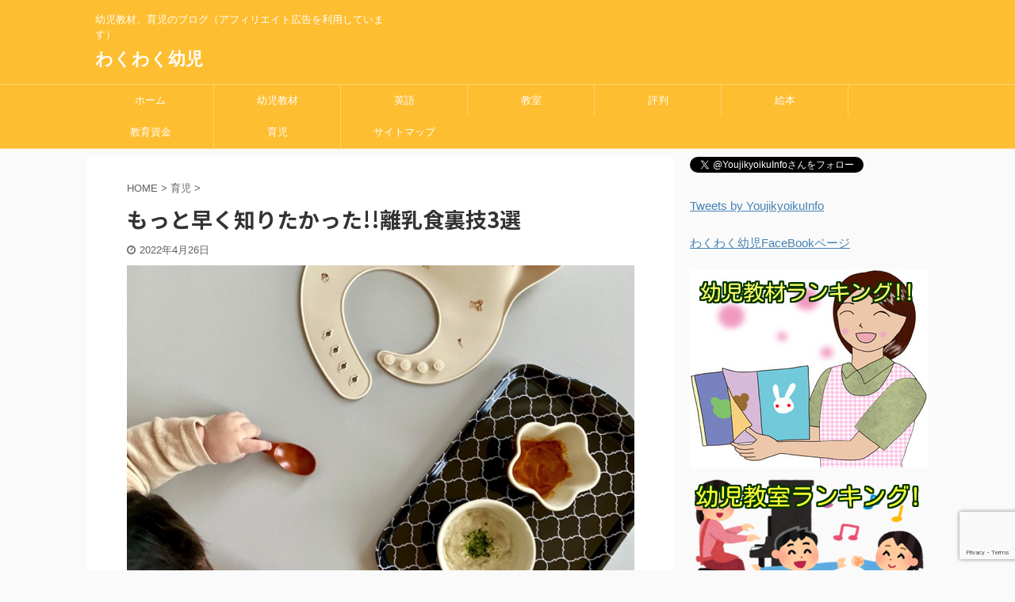

--- FILE ---
content_type: text/html; charset=UTF-8
request_url: https://twelvesqm.com/urawaza/
body_size: 19788
content:

<!DOCTYPE html>
<!--[if lt IE 7]>
<html class="ie6" lang="ja"> <![endif]-->
<!--[if IE 7]>
<html class="i7" lang="ja"> <![endif]-->
<!--[if IE 8]>
<html class="ie" lang="ja"> <![endif]-->
<!--[if gt IE 8]><!-->
<html lang="ja" class="">
	<!--<![endif]-->
	<head prefix="og: http://ogp.me/ns# fb: http://ogp.me/ns/fb# article: http://ogp.me/ns/article#">
		<meta charset="UTF-8" >
		<meta name="viewport" content="width=device-width,initial-scale=1.0,user-scalable=no,viewport-fit=cover">
		<meta name="format-detection" content="telephone=no" >

		
		<link rel="alternate" type="application/rss+xml" title="わくわく幼児 RSS Feed" href="https://twelvesqm.com/feed/" />
		<link rel="pingback" href="https://twelvesqm.com/xmlrpc.php" >
		<!--[if lt IE 9]>
		<script src="https://twelvesqm.com/wp-content/themes/affinger5/js/html5shiv.js"></script>
		<![endif]-->
				<meta name='robots' content='max-image-preview:large' />
<!-- <link media="all" href="https://twelvesqm.com/wp-content/cache/autoptimize/css/autoptimize_6db05a72d125e600ee767f81a9f7b5af.css" rel="stylesheet"> --><title>もっと早く知りたかった!!離乳食裏技3選 - わくわく幼児</title>
<link rel='dns-prefetch' href='//ajax.googleapis.com' />





<!-- <link rel='stylesheet' id='dashicons-css' href='https://twelvesqm.com/wp-includes/css/dashicons.min.css?ver=6.4.2' type='text/css' media='all' /> -->
<link rel="stylesheet" type="text/css" href="//twelvesqm.com/wp-content/cache/wpfc-minified/lxq3vz63/e7qb0.css" media="all"/>











<link rel='stylesheet' id='fonts-googleapis-notosansjp-css' href='//fonts.googleapis.com/css?family=Noto+Sans+JP%3A400%2C700&#038;display=swap&#038;subset=japanese&#038;ver=6.4.2' type='text/css' media='all' />


<!-- <link rel='stylesheet' id='single-css' href='https://twelvesqm.com/wp-content/themes/affinger5/st-rankcss.php' type='text/css' media='all' /> -->

<!-- <link rel='stylesheet' id='st-themecss-css' href='https://twelvesqm.com/wp-content/themes/affinger5/st-themecss-loader.php?ver=6.4.2' type='text/css' media='all' /> -->
<link rel="stylesheet" type="text/css" href="//twelvesqm.com/wp-content/cache/wpfc-minified/97qkynkj/duiy4.css" media="all"/>
<script type="text/javascript" src="//ajax.googleapis.com/ajax/libs/jquery/1.11.3/jquery.min.js?ver=1.11.3" id="jquery-js"></script>

<script type="text/javascript" id="aurora-heatmap-js-extra">
/* <![CDATA[ */
var aurora_heatmap = {"_mode":"reporter","ajax_url":"https:\/\/twelvesqm.com\/wp-admin\/admin-ajax.php","action":"aurora_heatmap","interval":"10","stacks":"10","reports":"click_pc,click_mobile","debug":"0","ajax_delay_time":"3000"};
/* ]]> */
</script>

<link rel="https://api.w.org/" href="https://twelvesqm.com/wp-json/" /><link rel="alternate" type="application/json" href="https://twelvesqm.com/wp-json/wp/v2/posts/4286" /><link rel='shortlink' href='https://twelvesqm.com/?p=4286' />
<link rel="alternate" type="application/json+oembed" href="https://twelvesqm.com/wp-json/oembed/1.0/embed?url=https%3A%2F%2Ftwelvesqm.com%2Furawaza%2F" />
<link rel="alternate" type="text/xml+oembed" href="https://twelvesqm.com/wp-json/oembed/1.0/embed?url=https%3A%2F%2Ftwelvesqm.com%2Furawaza%2F&#038;format=xml" />
        <!-- Copyright protection script -->
        <meta http-equiv="imagetoolbar" content="no">
        <script>
            /*<![CDATA[*/
            document.oncontextmenu = function () {
                return false;
            };
            /*]]>*/
        </script>
        <script type="text/javascript">
            /*<![CDATA[*/
            document.onselectstart = function () {
                event = event || window.event;
                var custom_input = event.target || event.srcElement;

                if (custom_input.type !== "text" && custom_input.type !== "textarea" && custom_input.type !== "password") {
                    return false;
                } else {
                    return true;
                }

            };
            if (window.sidebar) {
                document.onmousedown = function (e) {
                    var obj = e.target;
                    if (obj.tagName.toUpperCase() === 'SELECT'
                        || obj.tagName.toUpperCase() === "INPUT"
                        || obj.tagName.toUpperCase() === "TEXTAREA"
                        || obj.tagName.toUpperCase() === "PASSWORD") {
                        return true;
                    } else {
                        return false;
                    }
                };
            }
            window.onload = function () {
                document.body.style.webkitTouchCallout = 'none';
                document.body.style.KhtmlUserSelect = 'none';
            }
            /*]]>*/
        </script>
        <script type="text/javascript">
            /*<![CDATA[*/
            if (parent.frames.length > 0) {
                top.location.replace(document.location);
            }
            /*]]>*/
        </script>
        <script>
            /*<![CDATA[*/
            document.ondragstart = function () {
                return false;
            };
            /*]]>*/
        </script>
        
        <!-- End Copyright protection script -->

        <!-- Source hidden -->

        <script type="text/javascript" language="javascript">
    var vc_pid = "887108185";
</script><script type="text/javascript" src="//aml.valuecommerce.com/vcdal.js" async></script><meta name="robots" content="index, follow" />
<meta name="thumbnail" content="https://twelvesqm.com/wp-content/uploads/2022/04/f00ca8085c471703808242310f3d376a.jpg">
<link rel="canonical" href="https://twelvesqm.com/urawaza/" />
<link rel="icon" href="https://twelvesqm.com/wp-content/uploads/2016/03/cropped-1-32x32.jpg" sizes="32x32" />
<link rel="icon" href="https://twelvesqm.com/wp-content/uploads/2016/03/cropped-1-192x192.jpg" sizes="192x192" />
<link rel="apple-touch-icon" href="https://twelvesqm.com/wp-content/uploads/2016/03/cropped-1-180x180.jpg" />
<meta name="msapplication-TileImage" content="https://twelvesqm.com/wp-content/uploads/2016/03/cropped-1-270x270.jpg" />
		
					<script>
		(function (i, s, o, g, r, a, m) {
			i['GoogleAnalyticsObject'] = r;
			i[r] = i[r] || function () {
					(i[r].q = i[r].q || []).push(arguments)
				}, i[r].l = 1 * new Date();
			a = s.createElement(o),
				m = s.getElementsByTagName(o)[0];
			a.async = 1;
			a.src = g;
			m.parentNode.insertBefore(a, m)
		})(window, document, 'script', '//www.google-analytics.com/analytics.js', 'ga');

		ga('create', 'UA-111727956-5', 'auto');
		ga('send', 'pageview');

	</script>
				<!-- OGP -->
	
						<meta name="twitter:card" content="summary_large_image">
				<meta name="twitter:site" content="@YoujikyoikuInfo">
		<meta name="twitter:title" content="もっと早く知りたかった!!離乳食裏技3選">
		<meta name="twitter:description" content="現在4歳と0歳の子どもを育てています。一人目の子どもの離乳食は試行錯誤で、手間も時間もかけて作っていましたが、二人目はそうともいかず、離乳食が楽になる裏技を駆使してやりくりしています。 そんな私が、も">
		<meta name="twitter:image" content="https://twelvesqm.com/wp-content/uploads/2022/04/f00ca8085c471703808242310f3d376a.jpg">
		<!-- /OGP -->
		


<script>
jQuery(function(){
    jQuery('.st-btn-open').click(function(){
        jQuery(this).next('.st-slidebox').stop(true, true).slideToggle();
    });
});
</script>
	<script>
		jQuery(function(){
		jQuery('.post h2 , .h2modoki').wrapInner('<span class="st-dash-design"></span>');
		}) 
	</script>

<script>
	jQuery(function(){
		jQuery("#toc_container:not(:has(ul ul))").addClass("only-toc");
		jQuery(".st-ac-box ul:has(.cat-item)").each(function(){
			jQuery(this).addClass("st-ac-cat");
		});
	});
</script>

<script>
	jQuery(function(){
						jQuery('.st-star').parent('.rankh4').css('padding-bottom','5px'); // スターがある場合のランキング見出し調整
	});
</script>

			</head>
	<body data-rsssl=1 class="post-template-default single single-post postid-4286 single-format-standard not-front-page" >
				<div id="st-ami">
				<div id="wrapper" class="">
				<div id="wrapper-in">
					<header id="">
						<div id="headbox-bg">
							<div class="clearfix" id="headbox">
										<nav id="s-navi" class="pcnone">
			<dl class="acordion">
				<dt class="trigger">
					<p class="acordion_button"><span class="op"><i class="fa st-svg-menu"></i></span></p>
					
								<!-- 追加メニュー -->
								
								<!-- 追加メニュー2 -->
								
									</dt>

				<dd class="acordion_tree">
					<div class="acordion_tree_content">

						

														<div class="menu-1-container"><ul id="menu-1" class="menu"><li id="menu-item-417" class="menu-item menu-item-type-custom menu-item-object-custom menu-item-home menu-item-417"><a href="https://twelvesqm.com/"><span class="menu-item-label">ホーム</span></a></li>
<li id="menu-item-714" class="menu-item menu-item-type-post_type menu-item-object-post menu-item-has-children menu-item-714"><a href="https://twelvesqm.com/rankings/"><span class="menu-item-label">幼児教材</span></a>
<ul class="sub-menu">
	<li id="menu-item-1769" class="menu-item menu-item-type-post_type menu-item-object-post menu-item-1769"><a href="https://twelvesqm.com/0-2sai-osusume/"><span class="menu-item-label">0~2歳児</span></a></li>
	<li id="menu-item-1768" class="menu-item menu-item-type-post_type menu-item-object-post menu-item-1768"><a href="https://twelvesqm.com/2sai-osusume/"><span class="menu-item-label">2歳児</span></a></li>
	<li id="menu-item-1767" class="menu-item menu-item-type-post_type menu-item-object-post menu-item-1767"><a href="https://twelvesqm.com/3sai-osusume/"><span class="menu-item-label">3歳児</span></a></li>
	<li id="menu-item-1766" class="menu-item menu-item-type-post_type menu-item-object-post menu-item-1766"><a href="https://twelvesqm.com/4sai-osusume/"><span class="menu-item-label">4歳児</span></a></li>
	<li id="menu-item-1765" class="menu-item menu-item-type-post_type menu-item-object-post menu-item-1765"><a href="https://twelvesqm.com/5sai6sai-osusume/"><span class="menu-item-label">5・6歳児</span></a></li>
	<li id="menu-item-1770" class="menu-item menu-item-type-post_type menu-item-object-post menu-item-1770"><a href="https://twelvesqm.com/toddler-tablet/"><span class="menu-item-label">幼児タブレット教材</span></a></li>
	<li id="menu-item-2815" class="menu-item menu-item-type-taxonomy menu-item-object-category menu-item-2815"><a href="https://twelvesqm.com/category/teaching-material/appli/"><span class="menu-item-label">アプリ</span></a></li>
</ul>
</li>
<li id="menu-item-2785" class="menu-item menu-item-type-post_type menu-item-object-post menu-item-2785"><a href="https://twelvesqm.com/english-teaching-materials-rank/"><span class="menu-item-label">英語</span></a></li>
<li id="menu-item-713" class="menu-item menu-item-type-post_type menu-item-object-post menu-item-713"><a href="https://twelvesqm.com/infant-classroom-rankings/"><span class="menu-item-label">教室</span></a></li>
<li id="menu-item-266" class="menu-item menu-item-type-custom menu-item-object-custom menu-item-has-children menu-item-266"><a href="https://twelvesqm.com/tag/rankings/"><span class="menu-item-label">評判</span></a>
<ul class="sub-menu">
	<li id="menu-item-2814" class="menu-item menu-item-type-taxonomy menu-item-object-category menu-item-2814"><a href="https://twelvesqm.com/category/teaching-material/review-article/"><span class="menu-item-label">レビュー</span></a></li>
</ul>
</li>
<li id="menu-item-772" class="menu-item menu-item-type-post_type menu-item-object-post menu-item-772"><a href="https://twelvesqm.com/ranking-of-books/"><span class="menu-item-label">絵本</span></a></li>
<li id="menu-item-179" class="menu-item menu-item-type-taxonomy menu-item-object-category menu-item-179"><a href="https://twelvesqm.com/category/education-funds/"><span class="menu-item-label">教育資金</span></a></li>
<li id="menu-item-236" class="menu-item menu-item-type-taxonomy menu-item-object-category current-post-ancestor current-menu-parent current-post-parent menu-item-has-children menu-item-236"><a href="https://twelvesqm.com/category/childcare/"><span class="menu-item-label">育児</span></a>
<ul class="sub-menu">
	<li id="menu-item-53" class="menu-item menu-item-type-taxonomy menu-item-object-category menu-item-53"><a href="https://twelvesqm.com/category/educational-toys/"><span class="menu-item-label">知育</span></a></li>
	<li id="menu-item-603" class="menu-item menu-item-type-custom menu-item-object-custom menu-item-603"><a href="https://twelvesqm.com/tag/baby/"><span class="menu-item-label">赤ちゃん</span></a></li>
	<li id="menu-item-378" class="menu-item menu-item-type-taxonomy menu-item-object-category menu-item-378"><a href="https://twelvesqm.com/category/childcare/puberty/"><span class="menu-item-label">思春期</span></a></li>
	<li id="menu-item-3252" class="menu-item menu-item-type-taxonomy menu-item-object-category menu-item-3252"><a href="https://twelvesqm.com/category/childcare/tenshoku/"><span class="menu-item-label">転職</span></a></li>
</ul>
</li>
<li id="menu-item-1395" class="menu-item menu-item-type-post_type menu-item-object-page menu-item-1395"><a href="https://twelvesqm.com/site-map/"><span class="menu-item-label">サイトマップ</span></a></li>
</ul></div>							<div class="clear"></div>

						
					</div>
				</dd>
			</dl>
		</nav>
										<div id="header-l">
										
            
			
				<!-- キャプション -->
				                
					              		 	 <p class="descr sitenametop">
               		     	幼児教材、育児のブログ（アフィリエイト広告を利用しています）               			 </p>
					                    
				                
				<!-- ロゴ又はブログ名 -->
				              		  <p class="sitename"><a href="https://twelvesqm.com/">
                  		                      		    わくわく幼児                   		               		  </a></p>
            					<!-- ロゴ又はブログ名ここまで -->

			    
		
    									</div><!-- /#header-l -->
								<div id="header-r" class="smanone">
									
								</div><!-- /#header-r -->
							</div><!-- /#headbox-bg -->
						</div><!-- /#headbox clearfix -->

						
						
						
						
											
<div id="gazou-wide">
			<div id="st-menubox">
			<div id="st-menuwide">
				<nav class="smanone clearfix"><ul id="menu-2" class="menu"><li class="menu-item menu-item-type-custom menu-item-object-custom menu-item-home menu-item-417"><a href="https://twelvesqm.com/">ホーム</a></li>
<li class="menu-item menu-item-type-post_type menu-item-object-post menu-item-has-children menu-item-714"><a href="https://twelvesqm.com/rankings/">幼児教材</a>
<ul class="sub-menu">
	<li class="menu-item menu-item-type-post_type menu-item-object-post menu-item-1769"><a href="https://twelvesqm.com/0-2sai-osusume/">0~2歳児</a></li>
	<li class="menu-item menu-item-type-post_type menu-item-object-post menu-item-1768"><a href="https://twelvesqm.com/2sai-osusume/">2歳児</a></li>
	<li class="menu-item menu-item-type-post_type menu-item-object-post menu-item-1767"><a href="https://twelvesqm.com/3sai-osusume/">3歳児</a></li>
	<li class="menu-item menu-item-type-post_type menu-item-object-post menu-item-1766"><a href="https://twelvesqm.com/4sai-osusume/">4歳児</a></li>
	<li class="menu-item menu-item-type-post_type menu-item-object-post menu-item-1765"><a href="https://twelvesqm.com/5sai6sai-osusume/">5・6歳児</a></li>
	<li class="menu-item menu-item-type-post_type menu-item-object-post menu-item-1770"><a href="https://twelvesqm.com/toddler-tablet/">幼児タブレット教材</a></li>
	<li class="menu-item menu-item-type-taxonomy menu-item-object-category menu-item-2815"><a href="https://twelvesqm.com/category/teaching-material/appli/">アプリ</a></li>
</ul>
</li>
<li class="menu-item menu-item-type-post_type menu-item-object-post menu-item-2785"><a href="https://twelvesqm.com/english-teaching-materials-rank/">英語</a></li>
<li class="menu-item menu-item-type-post_type menu-item-object-post menu-item-713"><a href="https://twelvesqm.com/infant-classroom-rankings/">教室</a></li>
<li class="menu-item menu-item-type-custom menu-item-object-custom menu-item-has-children menu-item-266"><a href="https://twelvesqm.com/tag/rankings/">評判</a>
<ul class="sub-menu">
	<li class="menu-item menu-item-type-taxonomy menu-item-object-category menu-item-2814"><a href="https://twelvesqm.com/category/teaching-material/review-article/">レビュー</a></li>
</ul>
</li>
<li class="menu-item menu-item-type-post_type menu-item-object-post menu-item-772"><a href="https://twelvesqm.com/ranking-of-books/">絵本</a></li>
<li class="menu-item menu-item-type-taxonomy menu-item-object-category menu-item-179"><a href="https://twelvesqm.com/category/education-funds/">教育資金</a></li>
<li class="menu-item menu-item-type-taxonomy menu-item-object-category current-post-ancestor current-menu-parent current-post-parent menu-item-has-children menu-item-236"><a href="https://twelvesqm.com/category/childcare/">育児</a>
<ul class="sub-menu">
	<li class="menu-item menu-item-type-taxonomy menu-item-object-category menu-item-53"><a href="https://twelvesqm.com/category/educational-toys/">知育</a></li>
	<li class="menu-item menu-item-type-custom menu-item-object-custom menu-item-603"><a href="https://twelvesqm.com/tag/baby/">赤ちゃん</a></li>
	<li class="menu-item menu-item-type-taxonomy menu-item-object-category menu-item-378"><a href="https://twelvesqm.com/category/childcare/puberty/">思春期</a></li>
	<li class="menu-item menu-item-type-taxonomy menu-item-object-category menu-item-3252"><a href="https://twelvesqm.com/category/childcare/tenshoku/">転職</a></li>
</ul>
</li>
<li class="menu-item menu-item-type-post_type menu-item-object-page menu-item-1395"><a href="https://twelvesqm.com/site-map/">サイトマップ</a></li>
</ul></nav>			</div>
		</div>
				</div>
					
					
					</header>

					

					<div id="content-w">

					
					
					
	
			<div id="st-header-post-under-box" class="st-header-post-no-data "
		     style="">
			<div class="st-dark-cover">
							</div>
		</div>
	

<div id="content" class="clearfix">
	<div id="contentInner">
		<main>
			<article>
				<div id="post-4286" class="st-post post-4286 post type-post status-publish format-standard has-post-thumbnail hentry category-childcare tag-baby tag-122">

					
																
					
					<!--ぱんくず -->
											<div
							id="breadcrumb">
							<ol itemscope itemtype="http://schema.org/BreadcrumbList">
								<li itemprop="itemListElement" itemscope itemtype="http://schema.org/ListItem">
									<a href="https://twelvesqm.com" itemprop="item">
										<span itemprop="name">HOME</span>
									</a>
									&gt;
									<meta itemprop="position" content="1"/>
								</li>

								
																	<li itemprop="itemListElement" itemscope itemtype="http://schema.org/ListItem">
										<a href="https://twelvesqm.com/category/childcare/" itemprop="item">
											<span
												itemprop="name">育児</span>
										</a>
										&gt;
										<meta itemprop="position" content="2"/>
									</li>
																								</ol>

													</div>
										<!--/ ぱんくず -->

					<!--ループ開始 -->
										
											
						<h1 class="entry-title">もっと早く知りたかった!!離乳食裏技3選</h1>

						
	<div class="blogbox ">
		<p><span class="kdate">
							<i class="fa fa-clock-o"></i><time class="updated" datetime="2022-04-26T06:01:37+0900">2022年4月26日</time>
					</span></p>
	</div>
					
					
					<div class="mainbox">
						<div id="nocopy" ><!-- コピー禁止エリアここから -->
							
																						
							<div class="entry-content">
								<p><noscript><img decoding="async" class="alignnone size-full wp-image-4288" src="https://twelvesqm.com/wp-content/uploads/2022/04/f00ca8085c471703808242310f3d376a.jpg" alt="" width="858" height="641" srcset="https://twelvesqm.com/wp-content/uploads/2022/04/f00ca8085c471703808242310f3d376a.jpg 858w, https://twelvesqm.com/wp-content/uploads/2022/04/f00ca8085c471703808242310f3d376a-300x224.jpg 300w, https://twelvesqm.com/wp-content/uploads/2022/04/f00ca8085c471703808242310f3d376a-768x574.jpg 768w, https://twelvesqm.com/wp-content/uploads/2022/04/f00ca8085c471703808242310f3d376a-202x150.jpg 202w" sizes="(max-width: 858px) 100vw, 858px" /></noscript><img decoding="async" class="lazyload alignnone size-full wp-image-4288" src='data:image/svg+xml,%3Csvg%20xmlns=%22http://www.w3.org/2000/svg%22%20viewBox=%220%200%20858%20641%22%3E%3C/svg%3E' data-src="https://twelvesqm.com/wp-content/uploads/2022/04/f00ca8085c471703808242310f3d376a.jpg" alt="" width="858" height="641" data-srcset="https://twelvesqm.com/wp-content/uploads/2022/04/f00ca8085c471703808242310f3d376a.jpg 858w, https://twelvesqm.com/wp-content/uploads/2022/04/f00ca8085c471703808242310f3d376a-300x224.jpg 300w, https://twelvesqm.com/wp-content/uploads/2022/04/f00ca8085c471703808242310f3d376a-768x574.jpg 768w, https://twelvesqm.com/wp-content/uploads/2022/04/f00ca8085c471703808242310f3d376a-202x150.jpg 202w" data-sizes="(max-width: 858px) 100vw, 858px" /></p>
<p>現在4歳と0歳の子どもを育てています。一人目の子どもの離乳食は試行錯誤で、手間も時間もかけて作っていましたが、二人目はそうともいかず、離乳食が楽になる裏技を駆使してやりくりしています。<br />
そんな私が、もっと早くに知りたかった！と思った離乳食の裏技をご紹介します。</p>
<h2>①イオンのカット野菜が便利</h2>
<blockquote class="twitter-tweet">
<p dir="ltr" lang="ja">ご飯(野菜類)を出された分全部食べる子と全く食べない子の違いってなにさ。なんでこの子は一切食べてくれないんじゃ。お菓子あげてないからね！！！手の込んだご飯は食べんのにイオンの冷凍野菜入れたおじやはめっちゃ食うのよ！ぺぺっと作った方が食べるのよ！！！何なのよ！！！ありがとな！これ！ <a href="https://t.co/dQwbWKECE6">pic.twitter.com/dQwbWKECE6</a></p>
<p>— ぬん( '-' )2y&#x1f467; (@iam_nuuuun) <a href="https://twitter.com/iam_nuuuun/status/1411174982365839363?ref_src=twsrc%5Etfw">July 3, 2021</a></p></blockquote>
<p><script async src="https://platform.twitter.com/widgets.js" charset="utf-8"></script></p>
<p>もぐもぐ期になると、食べる量も増え、ブレンダーでとろとろにしてしまうともぐもぐの練習ができなくなってしまうので、包丁でみじん切りをしなければいけませんでした。しかし、この既にみじん切りになっている冷凍食品を買えば、レンジでチンだけですみます！<br />
これとお粥とタンパク質（ツナやしらす、ささみなど）を入れれば、一品完成です。<br />
<div id="rinkerid4285" class="yyi-rinker-contents  yyi-rinker-postid-4285 yyi-rinker-img-m yyi-rinker-catid-25 ">
	<div class="yyi-rinker-box">
		<div class="yyi-rinker-image">
							<a href="https://www.amazon.co.jp/dp/B01B11N0BM?tag=tpseto0a-22&#038;linkCode=ogi&#038;th=1&#038;psc=1" rel="nofollow" class="yyi-rinker-tracking"  data-click-tracking="amazon_img 4285 [冷凍] カゴメ 彩り野菜ミックス 1kg" data-vars-click-id="amazon_img 4285 [冷凍] カゴメ 彩り野菜ミックス 1kg"><noscript><img decoding="async" src="https://m.media-amazon.com/images/I/511AjCJjfqL._SL160_.jpg"  width="160" height="160" class="yyi-rinker-main-img" style="border: none;" loading="lazy"></noscript><img decoding="async" src='data:image/svg+xml,%3Csvg%20xmlns=%22http://www.w3.org/2000/svg%22%20viewBox=%220%200%20160%20160%22%3E%3C/svg%3E' data-src="https://m.media-amazon.com/images/I/511AjCJjfqL._SL160_.jpg"  width="160" height="160" class="lazyload yyi-rinker-main-img" style="border: none;" loading="lazy"></a>					</div>
		<div class="yyi-rinker-info">
			<div class="yyi-rinker-title">
									<a href="https://www.amazon.co.jp/dp/B01B11N0BM?tag=tpseto0a-22&#038;linkCode=ogi&#038;th=1&#038;psc=1" rel="nofollow" class="yyi-rinker-tracking" data-click-tracking="amazon_title 4285 [冷凍] カゴメ 彩り野菜ミックス 1kg" data-vars-amp-click-id="amazon_title 4285 [冷凍] カゴメ 彩り野菜ミックス 1kg" >[冷凍] カゴメ 彩り野菜ミックス 1kg</a>							</div>
			<div class="yyi-rinker-detail">
							<div class="credit-box">created by&nbsp;<a href="https://oyakosodate.com/rinker/" rel="nofollow noopener" target="_blank" >Rinker</a></div>
										<div class="brand">カゴメ</div>
							<div class="price-box">
							</div>
						</div>
						<ul class="yyi-rinker-links">
																                    <li class="amazonlink">
						<a href="https://www.amazon.co.jp/gp/search?ie=UTF8&amp;keywords=%E5%86%B7%E5%87%8D%E9%87%8E%E8%8F%9C&amp;tag=tpseto0a-22&amp;index=blended&amp;linkCode=ure&amp;creative=6339" rel="nofollow" class="yyi-rinker-link yyi-rinker-tracking"  data-click-tracking="amazon 4285 [冷凍] カゴメ 彩り野菜ミックス 1kg"  data-vars-amp-click-id="amazon 4285 [冷凍] カゴメ 彩り野菜ミックス 1kg">Amazon</a>					</li>
													<li class="rakutenlink">
						<a href="https://hb.afl.rakuten.co.jp/hgc/1af16b21.33d552fd.1af16b22.442b460a/Rinker_o_20220425195947?pc=https%3A%2F%2Fsearch.rakuten.co.jp%2Fsearch%2Fmall%2F%25E5%2586%25B7%25E5%2587%258D%25E9%2587%258E%25E8%258F%259C%2F%3Ff%3D1%26grp%3Dproduct&amp;m=https%3A%2F%2Fsearch.rakuten.co.jp%2Fsearch%2Fmall%2F%25E5%2586%25B7%25E5%2587%258D%25E9%2587%258E%25E8%258F%259C%2F%3Ff%3D1%26grp%3Dproduct" rel="nofollow" class="yyi-rinker-link yyi-rinker-tracking"  data-click-tracking="rakuten 4285 [冷凍] カゴメ 彩り野菜ミックス 1kg"  data-vars-amp-click-id="rakuten 4285 [冷凍] カゴメ 彩り野菜ミックス 1kg">楽天市場</a>					</li>
													<li class="yahoolink">
						<a href="https://ck.jp.ap.valuecommerce.com/servlet/referral?sid=3289532&amp;pid=887108185&amp;vc_url=https%3A%2F%2Fshopping.yahoo.co.jp%2Fsearch%3Fp%3D%25E5%2586%25B7%25E5%2587%258D%25E9%2587%258E%25E8%258F%259C" rel="nofollow" class="yyi-rinker-link yyi-rinker-tracking"  data-click-tracking="yahoo 4285 [冷凍] カゴメ 彩り野菜ミックス 1kg"  data-vars-amp-click-id="yahoo 4285 [冷凍] カゴメ 彩り野菜ミックス 1kg">Yahooショッピング</a><noscript><img decoding="async" src="https://ad.jp.ap.valuecommerce.com/servlet/gifbanner?sid=3289532&pid=887108185" height="1" width="1" border="0"></noscript><img class="lazyload" decoding="async" src='data:image/svg+xml,%3Csvg%20xmlns=%22http://www.w3.org/2000/svg%22%20viewBox=%220%200%201%201%22%3E%3C/svg%3E' data-src="https://ad.jp.ap.valuecommerce.com/servlet/gifbanner?sid=3289532&pid=887108185" height="1" width="1" border="0">					</li>
															</ul>
					</div>
	</div>
</div>
</p>
<h2>②母乳パットが便利</h2>
<blockquote class="twitter-tweet">
<p dir="ltr" lang="ja">母乳パット、離乳食の時に使えるよ〜<br />
スタイの首元につけておくと、垂れてく水分吸ってくれるから便利よ&#x270c;&#xfe0f; <a href="https://t.co/bSRwh6KDFl">pic.twitter.com/bSRwh6KDFl</a></p>
<p>— ぷりん®︎@1y←37w6d (@Misa10Moco) <a href="https://twitter.com/Misa10Moco/status/1343749251864489984?ref_src=twsrc%5Etfw">December 29, 2020</a></p></blockquote>
<p><script async src="https://platform.twitter.com/widgets.js" charset="utf-8"></script></p>
<p>離乳食をあげるときに、食事用のスタイの首元から水分が首をつたってしまうことはありませんか？赤ちゃんの首に隙間なくスタイをそわせることは難しいし、赤ちゃんはスタイを持って遊んでしまうので、洋服がびちゃびちゃになってしまいますよね。<br />
そんな時は、シリコンスタイ＋母乳パットで解決できます！首元に母乳パットを付けておくと、口から垂れてくる水分を母乳パットがキャッチしてくれます。<br />
これがあるだけで、食後の着替えも無くなり、後片付けがかなり楽になります。わざわざ母乳パットを購入してもいいくらい、おすすめです。<br />
<div id="rinkerid4284" class="yyi-rinker-contents  yyi-rinker-postid-4284 yyi-rinker-img-m yyi-rinker-catid-25 ">
	<div class="yyi-rinker-box">
		<div class="yyi-rinker-image">
							<a href="https://www.amazon.co.jp/dp/B085P94M77?tag=tpseto0a-22&#038;linkCode=ogi&#038;th=1&#038;psc=1" rel="nofollow" class="yyi-rinker-tracking"  data-click-tracking="amazon_img 4284 dacco(ダッコ) 母乳パッド マミーパット ファインプラス 152枚入(1枚入×152個) 母乳量ふつう 88128" data-vars-click-id="amazon_img 4284 dacco(ダッコ) 母乳パッド マミーパット ファインプラス 152枚入(1枚入×152個) 母乳量ふつう 88128"><noscript><img decoding="async" src="https://m.media-amazon.com/images/I/51WSvN2JptS._SL160_.jpg"  width="160" height="160" class="yyi-rinker-main-img" style="border: none;" loading="lazy"></noscript><img decoding="async" src='data:image/svg+xml,%3Csvg%20xmlns=%22http://www.w3.org/2000/svg%22%20viewBox=%220%200%20160%20160%22%3E%3C/svg%3E' data-src="https://m.media-amazon.com/images/I/51WSvN2JptS._SL160_.jpg"  width="160" height="160" class="lazyload yyi-rinker-main-img" style="border: none;" loading="lazy"></a>					</div>
		<div class="yyi-rinker-info">
			<div class="yyi-rinker-title">
									<a href="https://www.amazon.co.jp/dp/B085P94M77?tag=tpseto0a-22&#038;linkCode=ogi&#038;th=1&#038;psc=1" rel="nofollow" class="yyi-rinker-tracking" data-click-tracking="amazon_title 4284 dacco(ダッコ) 母乳パッド マミーパット ファインプラス 152枚入(1枚入×152個) 母乳量ふつう 88128" data-vars-amp-click-id="amazon_title 4284 dacco(ダッコ) 母乳パッド マミーパット ファインプラス 152枚入(1枚入×152個) 母乳量ふつう 88128" >dacco(ダッコ) 母乳パッド マミーパット ファインプラス 152枚入(1枚入×152個) 母乳量ふつう 88128</a>							</div>
			<div class="yyi-rinker-detail">
							<div class="credit-box">created by&nbsp;<a href="https://oyakosodate.com/rinker/" rel="nofollow noopener" target="_blank" >Rinker</a></div>
										<div class="brand">dacco(ダッコ)</div>
							<div class="price-box">
							</div>
						</div>
						<ul class="yyi-rinker-links">
																                    <li class="amazonlink">
						<a href="https://www.amazon.co.jp/gp/search?ie=UTF8&amp;keywords=%E6%AF%8D%E4%B9%B3%E3%83%91%E3%83%83%E3%83%88&amp;tag=tpseto0a-22&amp;index=blended&amp;linkCode=ure&amp;creative=6339" rel="nofollow" class="yyi-rinker-link yyi-rinker-tracking"  data-click-tracking="amazon 4284 dacco(ダッコ) 母乳パッド マミーパット ファインプラス 152枚入(1枚入×152個) 母乳量ふつう 88128"  data-vars-amp-click-id="amazon 4284 dacco(ダッコ) 母乳パッド マミーパット ファインプラス 152枚入(1枚入×152個) 母乳量ふつう 88128">Amazon</a>					</li>
													<li class="rakutenlink">
						<a href="https://hb.afl.rakuten.co.jp/hgc/1af16b21.33d552fd.1af16b22.442b460a/Rinker_o_20220425195905?pc=https%3A%2F%2Fsearch.rakuten.co.jp%2Fsearch%2Fmall%2F%25E6%25AF%258D%25E4%25B9%25B3%25E3%2583%2591%25E3%2583%2583%25E3%2583%2588%2F%3Ff%3D1%26grp%3Dproduct&amp;m=https%3A%2F%2Fsearch.rakuten.co.jp%2Fsearch%2Fmall%2F%25E6%25AF%258D%25E4%25B9%25B3%25E3%2583%2591%25E3%2583%2583%25E3%2583%2588%2F%3Ff%3D1%26grp%3Dproduct" rel="nofollow" class="yyi-rinker-link yyi-rinker-tracking"  data-click-tracking="rakuten 4284 dacco(ダッコ) 母乳パッド マミーパット ファインプラス 152枚入(1枚入×152個) 母乳量ふつう 88128"  data-vars-amp-click-id="rakuten 4284 dacco(ダッコ) 母乳パッド マミーパット ファインプラス 152枚入(1枚入×152個) 母乳量ふつう 88128">楽天市場</a>					</li>
													<li class="yahoolink">
						<a href="https://ck.jp.ap.valuecommerce.com/servlet/referral?sid=3289532&amp;pid=887108185&amp;vc_url=https%3A%2F%2Fshopping.yahoo.co.jp%2Fsearch%3Fp%3D%25E6%25AF%258D%25E4%25B9%25B3%25E3%2583%2591%25E3%2583%2583%25E3%2583%2588" rel="nofollow" class="yyi-rinker-link yyi-rinker-tracking"  data-click-tracking="yahoo 4284 dacco(ダッコ) 母乳パッド マミーパット ファインプラス 152枚入(1枚入×152個) 母乳量ふつう 88128"  data-vars-amp-click-id="yahoo 4284 dacco(ダッコ) 母乳パッド マミーパット ファインプラス 152枚入(1枚入×152個) 母乳量ふつう 88128">Yahooショッピング</a><noscript><img decoding="async" src="https://ad.jp.ap.valuecommerce.com/servlet/gifbanner?sid=3289532&pid=887108185" height="1" width="1" border="0"></noscript><img class="lazyload" decoding="async" src='data:image/svg+xml,%3Csvg%20xmlns=%22http://www.w3.org/2000/svg%22%20viewBox=%220%200%201%201%22%3E%3C/svg%3E' data-src="https://ad.jp.ap.valuecommerce.com/servlet/gifbanner?sid=3289532&pid=887108185" height="1" width="1" border="0">					</li>
															</ul>
					</div>
	</div>
</div>
</p>
<h2>③マンチキンのスプーンが神</h2>
<blockquote class="twitter-tweet">
<p dir="ltr" lang="ja">離乳食91日目2回目<br />
7倍粥50g<br />
カボチャ10g<br />
とうもろこし(フレーク使用)10g<br />
りんごともものジュレ10g<br />
豆腐40g<br />
鰹出汁<br />
完食。マンチキンのスプーンを頂いたので早速！！いつも豆腐の中熱くないか心配で指で潰してたのがスプーン刺すだけで！素晴らしい&#x1f44f;&#x1f923;&#x1f495;<br />
<a href="https://twitter.com/hashtag/%E3%81%99%E3%81%91%E3%81%94%E9%A3%AF?src=hash&amp;ref_src=twsrc%5Etfw">#すけご飯</a> <a href="https://t.co/01hud8bYzc">pic.twitter.com/01hud8bYzc</a></p>
<p>— けろすけ@すけ氏4歳+34w&#x1f930;&#x1f380; (@ninpsama) <a href="https://twitter.com/ninpsama/status/956816745641078784?ref_src=twsrc%5Etfw">January 26, 2018</a></p></blockquote>
<p><script async src="https://platform.twitter.com/widgets.js" charset="utf-8"></script></p>
<p>マンチキンというメーカーの「ホワイトホットセーフティ スプーン 」は、赤ちゃんが熱いと感じる43.3℃以上の熱さだとスプーンの先が白くなるようになっています。これで混ぜて色を確認するだけで、離乳食を食べさせられる温度かどうかが分かります。<br />
離乳食を作って、冷ましながら温度を何度も確認して…という作業は地味に大変ですよね。一人目の時は、非接触式の温度計を使用して何度も測って、スプーンで混ぜて、また温度を測って…と繰り返していました。このスプーンを使うと混ぜるだけで温度が分かるので、子どもを抱っこしながらでもすぐ温度が確認できてとても便利です。<br />
4本セットで販売されているので、そんなにいらないと思いメルカリで1本で購入しましたが、洗い替え用に4本あってもよかったなと思っています。</p>
<div id="rinkerid4283" class="yyi-rinker-contents  yyi-rinker-postid-4283 yyi-rinker-img-m yyi-rinker-catid-25 ">
	<div class="yyi-rinker-box">
		<div class="yyi-rinker-image">
							<a href="https://www.amazon.co.jp/dp/B09VJYRHG9?tag=tpseto0a-22&#038;linkCode=ogi&#038;th=1&#038;psc=1" rel="nofollow" class="yyi-rinker-tracking"  data-click-tracking="amazon_img 4283 マンチキン スプーン 離乳食 食器 ホワイトホット セーフティ" data-vars-click-id="amazon_img 4283 マンチキン スプーン 離乳食 食器 ホワイトホット セーフティ"><noscript><img decoding="async" src="https://m.media-amazon.com/images/I/41460B2pXeL._SL160_.jpg"  width="160" height="160" class="yyi-rinker-main-img" style="border: none;" loading="lazy"></noscript><img decoding="async" src='data:image/svg+xml,%3Csvg%20xmlns=%22http://www.w3.org/2000/svg%22%20viewBox=%220%200%20160%20160%22%3E%3C/svg%3E' data-src="https://m.media-amazon.com/images/I/41460B2pXeL._SL160_.jpg"  width="160" height="160" class="lazyload yyi-rinker-main-img" style="border: none;" loading="lazy"></a>					</div>
		<div class="yyi-rinker-info">
			<div class="yyi-rinker-title">
									<a href="https://www.amazon.co.jp/dp/B09VJYRHG9?tag=tpseto0a-22&#038;linkCode=ogi&#038;th=1&#038;psc=1" rel="nofollow" class="yyi-rinker-tracking" data-click-tracking="amazon_title 4283 マンチキン スプーン 離乳食 食器 ホワイトホット セーフティ" data-vars-amp-click-id="amazon_title 4283 マンチキン スプーン 離乳食 食器 ホワイトホット セーフティ" >マンチキン スプーン 離乳食 食器 ホワイトホット セーフティ</a>							</div>
			<div class="yyi-rinker-detail">
							<div class="credit-box">created by&nbsp;<a href="https://oyakosodate.com/rinker/" rel="nofollow noopener" target="_blank" >Rinker</a></div>
										<div class="brand">ノーブランド品</div>
							<div class="price-box">
							<span title="" class="price">¥3,880</span>
															<span class="price_at">(2023/12/28 11:03:47時点&nbsp;Amazon調べ-</span><span title="価格および発送可能時期は表示された日付/時刻の時点のものであり、変更される場合があります。本商品の購入においては、購入の時点でAmazon.co.jpに表示されている価格および発送可能時期の情報が適用されます。">詳細)</span>
																	</div>
						</div>
						<ul class="yyi-rinker-links">
																                    <li class="amazonlink">
						<a href="https://www.amazon.co.jp/gp/search?ie=UTF8&amp;keywords=%E3%83%9B%E3%83%AF%E3%82%A4%E3%83%88%E3%83%9B%E3%83%83%E3%83%88%E3%82%BB%E3%83%BC%E3%83%95%E3%83%86%E3%82%A3+%E3%82%B9%E3%83%97%E3%83%BC%E3%83%B3&amp;tag=tpseto0a-22&amp;index=blended&amp;linkCode=ure&amp;creative=6339" rel="nofollow" class="yyi-rinker-link yyi-rinker-tracking"  data-click-tracking="amazon 4283 マンチキン スプーン 離乳食 食器 ホワイトホット セーフティ"  data-vars-amp-click-id="amazon 4283 マンチキン スプーン 離乳食 食器 ホワイトホット セーフティ">Amazon</a>					</li>
													<li class="rakutenlink">
						<a href="https://hb.afl.rakuten.co.jp/hgc/1af16b21.33d552fd.1af16b22.442b460a/Rinker_o_20220425195828?pc=https%3A%2F%2Fsearch.rakuten.co.jp%2Fsearch%2Fmall%2F%25E3%2583%259B%25E3%2583%25AF%25E3%2582%25A4%25E3%2583%2588%25E3%2583%259B%25E3%2583%2583%25E3%2583%2588%25E3%2582%25BB%25E3%2583%25BC%25E3%2583%2595%25E3%2583%2586%25E3%2582%25A3%2B%25E3%2582%25B9%25E3%2583%2597%25E3%2583%25BC%25E3%2583%25B3%2F%3Ff%3D1%26grp%3Dproduct&amp;m=https%3A%2F%2Fsearch.rakuten.co.jp%2Fsearch%2Fmall%2F%25E3%2583%259B%25E3%2583%25AF%25E3%2582%25A4%25E3%2583%2588%25E3%2583%259B%25E3%2583%2583%25E3%2583%2588%25E3%2582%25BB%25E3%2583%25BC%25E3%2583%2595%25E3%2583%2586%25E3%2582%25A3%2B%25E3%2582%25B9%25E3%2583%2597%25E3%2583%25BC%25E3%2583%25B3%2F%3Ff%3D1%26grp%3Dproduct" rel="nofollow" class="yyi-rinker-link yyi-rinker-tracking"  data-click-tracking="rakuten 4283 マンチキン スプーン 離乳食 食器 ホワイトホット セーフティ"  data-vars-amp-click-id="rakuten 4283 マンチキン スプーン 離乳食 食器 ホワイトホット セーフティ">楽天市場</a>					</li>
													<li class="yahoolink">
						<a href="https://ck.jp.ap.valuecommerce.com/servlet/referral?sid=3289532&amp;pid=887108185&amp;vc_url=https%3A%2F%2Fshopping.yahoo.co.jp%2Fsearch%3Fp%3D%25E3%2583%259B%25E3%2583%25AF%25E3%2582%25A4%25E3%2583%2588%25E3%2583%259B%25E3%2583%2583%25E3%2583%2588%25E3%2582%25BB%25E3%2583%25BC%25E3%2583%2595%25E3%2583%2586%25E3%2582%25A3%2B%25E3%2582%25B9%25E3%2583%2597%25E3%2583%25BC%25E3%2583%25B3" rel="nofollow" class="yyi-rinker-link yyi-rinker-tracking"  data-click-tracking="yahoo 4283 マンチキン スプーン 離乳食 食器 ホワイトホット セーフティ"  data-vars-amp-click-id="yahoo 4283 マンチキン スプーン 離乳食 食器 ホワイトホット セーフティ">Yahooショッピング</a><noscript><img decoding="async" src="https://ad.jp.ap.valuecommerce.com/servlet/gifbanner?sid=3289532&pid=887108185" height="1" width="1" border="0"></noscript><img class="lazyload" decoding="async" src='data:image/svg+xml,%3Csvg%20xmlns=%22http://www.w3.org/2000/svg%22%20viewBox=%220%200%201%201%22%3E%3C/svg%3E' data-src="https://ad.jp.ap.valuecommerce.com/servlet/gifbanner?sid=3289532&pid=887108185" height="1" width="1" border="0">					</li>
															</ul>
					</div>
	</div>
</div>

<h2>もっと早く知りたかった!!離乳食裏技3選 まとめ</h2>
<p>離乳食は、手間がかかる割に思うように食べてもらえなくて、悩むママも多いと思います。そんな時は便利なグッズを活用して、離乳食がストレスにならないように、笑顔で子どもにご飯を食べてもらえるようにできるといいですね！</p>
							</div>
						</div><!-- コピー禁止エリアここまで -->

												
					<div class="adbox">
				
							        
	
									<div style="padding-top:10px;">
						
		        
	
					</div>
							</div>
			

						
					</div><!-- .mainboxここまで -->

																
					
	
	<div class="sns ">
	<ul class="clearfix">
					<!--ツイートボタン-->
			<li class="twitter"> 
			<a rel="nofollow" onclick="window.open('//twitter.com/intent/tweet?url=https%3A%2F%2Ftwelvesqm.com%2Furawaza%2F&text=%E3%82%82%E3%81%A3%E3%81%A8%E6%97%A9%E3%81%8F%E7%9F%A5%E3%82%8A%E3%81%9F%E3%81%8B%E3%81%A3%E3%81%9F%21%21%E9%9B%A2%E4%B9%B3%E9%A3%9F%E8%A3%8F%E6%8A%803%E9%81%B8&via=YoujikyoikuInfo&tw_p=tweetbutton', '', 'width=500,height=450'); return false;"><i class="fa fa-twitter"></i><span class="snstext " >Twitter</span></a>
			</li>
		
					<!--シェアボタン-->      
			<li class="facebook">
			<a href="//www.facebook.com/sharer.php?src=bm&u=https%3A%2F%2Ftwelvesqm.com%2Furawaza%2F&t=%E3%82%82%E3%81%A3%E3%81%A8%E6%97%A9%E3%81%8F%E7%9F%A5%E3%82%8A%E3%81%9F%E3%81%8B%E3%81%A3%E3%81%9F%21%21%E9%9B%A2%E4%B9%B3%E9%A3%9F%E8%A3%8F%E6%8A%803%E9%81%B8" target="_blank" rel="nofollow noopener"><i class="fa fa-facebook"></i><span class="snstext " >Share</span>
			</a>
			</li>
		
					<!--ポケットボタン-->      
			<li class="pocket">
			<a rel="nofollow" onclick="window.open('//getpocket.com/edit?url=https%3A%2F%2Ftwelvesqm.com%2Furawaza%2F&title=%E3%82%82%E3%81%A3%E3%81%A8%E6%97%A9%E3%81%8F%E7%9F%A5%E3%82%8A%E3%81%9F%E3%81%8B%E3%81%A3%E3%81%9F%21%21%E9%9B%A2%E4%B9%B3%E9%A3%9F%E8%A3%8F%E6%8A%803%E9%81%B8', '', 'width=500,height=350'); return false;"><i class="fa fa-get-pocket"></i><span class="snstext " >Pocket</span></a></li>
		
					<!--はてブボタン-->
			<li class="hatebu">       
				<a href="//b.hatena.ne.jp/entry/https://twelvesqm.com/urawaza/" class="hatena-bookmark-button" data-hatena-bookmark-layout="simple" title="もっと早く知りたかった!!離乳食裏技3選" rel="nofollow"><i class="fa st-svg-hateb"></i><span class="snstext " >Hatena</span>
				</a><script type="text/javascript" src="//b.st-hatena.com/js/bookmark_button.js" charset="utf-8" async="async"></script>

			</li>
		
					<!--LINEボタン-->   
			<li class="line">
			<a href="//line.me/R/msg/text/?%E3%82%82%E3%81%A3%E3%81%A8%E6%97%A9%E3%81%8F%E7%9F%A5%E3%82%8A%E3%81%9F%E3%81%8B%E3%81%A3%E3%81%9F%21%21%E9%9B%A2%E4%B9%B3%E9%A3%9F%E8%A3%8F%E6%8A%803%E9%81%B8%0Ahttps%3A%2F%2Ftwelvesqm.com%2Furawaza%2F" target="_blank" rel="nofollow noopener"><i class="fa fa-comment" aria-hidden="true"></i><span class="snstext" >LINE</span></a>
			</li> 
		
					<!--URLコピーボタン-->
			<li class="share-copy">
			<a href="#" rel="nofollow" data-st-copy-text="もっと早く知りたかった!!離乳食裏技3選 / https://twelvesqm.com/urawaza/"><i class="fa fa-clipboard"></i><span class="snstext" >コピーする</span></a>
			</li>
		
	</ul>

	</div> 

											
<div class="kanren pop-box ">
					<p class="p-entry-t"><span class="p-entry">よく読まれている記事</span></p>
	
	
						
			
				<dl class="clearfix">
					<dt class="poprank">
						<a href="https://twelvesqm.com/popy/">
							
																	<noscript><img width="150" height="100" src="https://twelvesqm.com/wp-content/uploads/2016/05/image2-e1534544946461.jpeg" class="attachment-st_thumb150 size-st_thumb150 wp-post-image" alt="" decoding="async" /></noscript><img width="150" height="100" src='data:image/svg+xml,%3Csvg%20xmlns=%22http://www.w3.org/2000/svg%22%20viewBox=%220%200%20150%20100%22%3E%3C/svg%3E' data-src="https://twelvesqm.com/wp-content/uploads/2016/05/image2-e1534544946461.jpeg" class="lazyload attachment-st_thumb150 size-st_thumb150 wp-post-image" alt="" decoding="async" />								
													</a>

													<span class="poprank-no">1</span>
											</dt>
					<dd>
						<h5 class="popular-t"><a href="https://twelvesqm.com/popy/">幼児ポピーの評判は?家庭学習が続くいちばんの理由</a></h5>

						
	<div class="smanone st-excerpt">
		<p>たくさんの幼児教材がありますが、我が子に適した幼児教材を探す場合、やはり長く続くものを、と考えますよね。 どんなに教育効果が高いと謳っていても、続かなければ意味がありません。 「うちの子飽きっぽいけど ... </p>
	</div>
					</dd>
				</dl>

															
			
				<dl class="clearfix">
					<dt class="poprank">
						<a href="https://twelvesqm.com/rankings/">
							
																	<noscript><img width="150" height="150" src="https://twelvesqm.com/wp-content/uploads/2016/03/b5d7586cd781de770800f2d14fe474eb-150x150.jpg" class="attachment-st_thumb150 size-st_thumb150 wp-post-image" alt="" decoding="async" srcset="https://twelvesqm.com/wp-content/uploads/2016/03/b5d7586cd781de770800f2d14fe474eb-150x150.jpg 150w, https://twelvesqm.com/wp-content/uploads/2016/03/b5d7586cd781de770800f2d14fe474eb-60x60.jpg 60w" sizes="(max-width: 150px) 100vw, 150px" /></noscript><img width="150" height="150" src='data:image/svg+xml,%3Csvg%20xmlns=%22http://www.w3.org/2000/svg%22%20viewBox=%220%200%20150%20150%22%3E%3C/svg%3E' data-src="https://twelvesqm.com/wp-content/uploads/2016/03/b5d7586cd781de770800f2d14fe474eb-150x150.jpg" class="lazyload attachment-st_thumb150 size-st_thumb150 wp-post-image" alt="" decoding="async" data-srcset="https://twelvesqm.com/wp-content/uploads/2016/03/b5d7586cd781de770800f2d14fe474eb-150x150.jpg 150w, https://twelvesqm.com/wp-content/uploads/2016/03/b5d7586cd781de770800f2d14fe474eb-60x60.jpg 60w" data-sizes="(max-width: 150px) 100vw, 150px" />								
													</a>

													<span class="poprank-no">2</span>
											</dt>
					<dd>
						<h5 class="popular-t"><a href="https://twelvesqm.com/rankings/">幼児教材ランキング!! 今一番おすすめの幼児通信教育教材は何?</a></h5>

						
	<div class="smanone st-excerpt">
		<p>幼児教材ってどんな種類のものがあるの？ どの教材にすれば良いのかな？ 出来るだけ安くて効果がある教材がいいなあ 以上のお悩みにお答えします^^ 結論としては全部資料請求するのもありだと思います。 でも ... </p>
	</div>
					</dd>
				</dl>

															
			
				<dl class="clearfix">
					<dt class="poprank">
						<a href="https://twelvesqm.com/gakushihoken/">
							
																	<noscript><img width="150" height="150" src="https://twelvesqm.com/wp-content/uploads/2020/02/795316b92fc766b0181f6fef074f03fa-6-150x150.png" class="attachment-st_thumb150 size-st_thumb150 wp-post-image" alt="" decoding="async" srcset="https://twelvesqm.com/wp-content/uploads/2020/02/795316b92fc766b0181f6fef074f03fa-6-150x150.png 150w, https://twelvesqm.com/wp-content/uploads/2020/02/795316b92fc766b0181f6fef074f03fa-6-60x60.png 60w" sizes="(max-width: 150px) 100vw, 150px" /></noscript><img width="150" height="150" src='data:image/svg+xml,%3Csvg%20xmlns=%22http://www.w3.org/2000/svg%22%20viewBox=%220%200%20150%20150%22%3E%3C/svg%3E' data-src="https://twelvesqm.com/wp-content/uploads/2020/02/795316b92fc766b0181f6fef074f03fa-6-150x150.png" class="lazyload attachment-st_thumb150 size-st_thumb150 wp-post-image" alt="" decoding="async" data-srcset="https://twelvesqm.com/wp-content/uploads/2020/02/795316b92fc766b0181f6fef074f03fa-6-150x150.png 150w, https://twelvesqm.com/wp-content/uploads/2020/02/795316b92fc766b0181f6fef074f03fa-6-60x60.png 60w" data-sizes="(max-width: 150px) 100vw, 150px" />								
													</a>

													<span class="poprank-no">3</span>
											</dt>
					<dd>
						<h5 class="popular-t"><a href="https://twelvesqm.com/gakushihoken/">学資保険のおすすめはコレ 保険選びで迷子にならないための秘訣とは?</a></h5>

						
	<div class="smanone st-excerpt">
		<p>子どもが生まれたら気になりだす子どもの教育費。 実は大学に必要とされるお金は年々増加傾向にあります。 例えば22年前、つまり現在40歳の方の現役入学時に469,200円だった国立大学の授業料は平成27 ... </p>
	</div>
					</dd>
				</dl>

															
			
				<dl class="clearfix">
					<dt class="poprank">
						<a href="https://twelvesqm.com/english-teaching-materials-rank/">
							
																	<noscript><img width="150" height="100" src="https://twelvesqm.com/wp-content/uploads/2016/05/image1-1.jpeg" class="attachment-st_thumb150 size-st_thumb150 wp-post-image" alt="" decoding="async" srcset="https://twelvesqm.com/wp-content/uploads/2016/05/image1-1.jpeg 1500w, https://twelvesqm.com/wp-content/uploads/2016/05/image1-1-300x200.jpeg 300w, https://twelvesqm.com/wp-content/uploads/2016/05/image1-1-768x512.jpeg 768w, https://twelvesqm.com/wp-content/uploads/2016/05/image1-1-1024x683.jpeg 1024w, https://twelvesqm.com/wp-content/uploads/2016/05/image1-1-320x213.jpeg 320w" sizes="(max-width: 150px) 100vw, 150px" /></noscript><img width="150" height="100" src='data:image/svg+xml,%3Csvg%20xmlns=%22http://www.w3.org/2000/svg%22%20viewBox=%220%200%20150%20100%22%3E%3C/svg%3E' data-src="https://twelvesqm.com/wp-content/uploads/2016/05/image1-1.jpeg" class="lazyload attachment-st_thumb150 size-st_thumb150 wp-post-image" alt="" decoding="async" data-srcset="https://twelvesqm.com/wp-content/uploads/2016/05/image1-1.jpeg 1500w, https://twelvesqm.com/wp-content/uploads/2016/05/image1-1-300x200.jpeg 300w, https://twelvesqm.com/wp-content/uploads/2016/05/image1-1-768x512.jpeg 768w, https://twelvesqm.com/wp-content/uploads/2016/05/image1-1-1024x683.jpeg 1024w, https://twelvesqm.com/wp-content/uploads/2016/05/image1-1-320x213.jpeg 320w" data-sizes="(max-width: 150px) 100vw, 150px" />								
													</a>

													<span class="poprank-no">4</span>
											</dt>
					<dd>
						<h5 class="popular-t"><a href="https://twelvesqm.com/english-teaching-materials-rank/">幼児に効果的な英語教材とは!?おすすめポイント別ランキング!!</a></h5>

						
	<div class="smanone st-excerpt">
		<p>日本初の子供専門オンライン英会話の詳細はこちら ２０２０年度の教育指導要領において、小学３年生から必修となる英語。5,6年生に至っては成績もつく立派な「教科」として扱われることが決定しています。 　そ ... </p>
	</div>
					</dd>
				</dl>

															
			
				<dl class="clearfix">
					<dt class="poprank">
						<a href="https://twelvesqm.com/z-kai/">
							
																	<noscript><img width="150" height="100" src="https://twelvesqm.com/wp-content/uploads/2016/06/image1-3.jpeg" class="attachment-st_thumb150 size-st_thumb150 wp-post-image" alt="" decoding="async" srcset="https://twelvesqm.com/wp-content/uploads/2016/06/image1-3.jpeg 744w, https://twelvesqm.com/wp-content/uploads/2016/06/image1-3-300x200.jpeg 300w, https://twelvesqm.com/wp-content/uploads/2016/06/image1-3-320x213.jpeg 320w" sizes="(max-width: 150px) 100vw, 150px" /></noscript><img width="150" height="100" src='data:image/svg+xml,%3Csvg%20xmlns=%22http://www.w3.org/2000/svg%22%20viewBox=%220%200%20150%20100%22%3E%3C/svg%3E' data-src="https://twelvesqm.com/wp-content/uploads/2016/06/image1-3.jpeg" class="lazyload attachment-st_thumb150 size-st_thumb150 wp-post-image" alt="" decoding="async" data-srcset="https://twelvesqm.com/wp-content/uploads/2016/06/image1-3.jpeg 744w, https://twelvesqm.com/wp-content/uploads/2016/06/image1-3-300x200.jpeg 300w, https://twelvesqm.com/wp-content/uploads/2016/06/image1-3-320x213.jpeg 320w" data-sizes="(max-width: 150px) 100vw, 150px" />								
													</a>

													<span class="poprank-no">5</span>
											</dt>
					<dd>
						<h5 class="popular-t"><a href="https://twelvesqm.com/z-kai/">Z会の評判が分かれる理由?幼児期に学ばせたいのは親子一緒の学び体験!</a></h5>

						
	<div class="smanone st-excerpt">
		<p>　Z会のイメージといえば、受験ではないでしょうか。毎年1000人以上もの東大合格者を輩出している、と公式サイトでも大きく掲げられています。 　教材は幼児教材から大学受験まで揃っており、幼児教材からスタ ... </p>
	</div>
					</dd>
				</dl>

												
	
</div>

											<p class="tagst">
							<i class="fa fa-folder-open-o" aria-hidden="true"></i>-<a href="https://twelvesqm.com/category/childcare/" rel="category tag">育児</a><br/>
							<i class="fa fa-tags"></i>-<a href="https://twelvesqm.com/tag/baby/" rel="tag">赤ちゃん</a>, <a href="https://twelvesqm.com/tag/%e9%9b%a2%e4%b9%b3%e9%a3%9f/" rel="tag">離乳食</a>						</p>
					
					<aside>
						<p class="author" style="display:none;"><a href="https://twelvesqm.com/author/sqm/" title="future" class="vcard author"><span class="fn">author</span></a></p>
																		<!--ループ終了-->

						
						<!--関連記事-->
						
	
	<h4 class="point"><span class="point-in">関連記事</span></h4>

	
<div class="kanren" data-st-load-more-content
     data-st-load-more-id="728869d8-e65b-4ce2-b1f5-a96ebd352a7c">
						
			<dl class="clearfix">
				<dt><a href="https://twelvesqm.com/learn-music/">
						
															<noscript><img width="150" height="98" src="https://twelvesqm.com/wp-content/uploads/2016/06/image1-11.jpeg" class="attachment-st_thumb150 size-st_thumb150 wp-post-image" alt="" decoding="async" srcset="https://twelvesqm.com/wp-content/uploads/2016/06/image1-11.jpeg 640w, https://twelvesqm.com/wp-content/uploads/2016/06/image1-11-300x196.jpeg 300w, https://twelvesqm.com/wp-content/uploads/2016/06/image1-11-320x210.jpeg 320w" sizes="(max-width: 150px) 100vw, 150px" /></noscript><img width="150" height="98" src='data:image/svg+xml,%3Csvg%20xmlns=%22http://www.w3.org/2000/svg%22%20viewBox=%220%200%20150%2098%22%3E%3C/svg%3E' data-src="https://twelvesqm.com/wp-content/uploads/2016/06/image1-11.jpeg" class="lazyload attachment-st_thumb150 size-st_thumb150 wp-post-image" alt="" decoding="async" data-srcset="https://twelvesqm.com/wp-content/uploads/2016/06/image1-11.jpeg 640w, https://twelvesqm.com/wp-content/uploads/2016/06/image1-11-300x196.jpeg 300w, https://twelvesqm.com/wp-content/uploads/2016/06/image1-11-320x210.jpeg 320w" data-sizes="(max-width: 150px) 100vw, 150px" />							
											</a></dt>
				<dd>
					
	
	<p class="st-catgroup itiran-category">
		<a href="https://twelvesqm.com/category/childcare/" title="View all posts in 育児" rel="category tag"><span class="catname st-catid25">育児</span></a>	</p>

					<h5 class="kanren-t">
						<a href="https://twelvesqm.com/learn-music/">幼児教育で音楽を習うメリットとは??効果的な3つのポイント</a>
					</h5>

						<div class="st-excerpt smanone">
		<p>幼児期にお子さんになにか習い事を、と考える親御さんはきっと多いはず。一口に習い事といっても色々あって、なにが子どもの可能性をのばしてくれるのか、そもそもなにに興味を示すのか、悩み始めるとキリがありませ ... </p>
	</div>
									</dd>
			</dl>
					
			<dl class="clearfix">
				<dt><a href="https://twelvesqm.com/central/">
						
															<noscript><img width="150" height="150" src="https://twelvesqm.com/wp-content/uploads/2019/10/image1-1-150x150.jpeg" class="attachment-st_thumb150 size-st_thumb150 wp-post-image" alt="" decoding="async" srcset="https://twelvesqm.com/wp-content/uploads/2019/10/image1-1-150x150.jpeg 150w, https://twelvesqm.com/wp-content/uploads/2019/10/image1-1-100x100.jpeg 100w, https://twelvesqm.com/wp-content/uploads/2019/10/image1-1-300x300.jpeg 300w, https://twelvesqm.com/wp-content/uploads/2019/10/image1-1-60x60.jpeg 60w" sizes="(max-width: 150px) 100vw, 150px" /></noscript><img width="150" height="150" src='data:image/svg+xml,%3Csvg%20xmlns=%22http://www.w3.org/2000/svg%22%20viewBox=%220%200%20150%20150%22%3E%3C/svg%3E' data-src="https://twelvesqm.com/wp-content/uploads/2019/10/image1-1-150x150.jpeg" class="lazyload attachment-st_thumb150 size-st_thumb150 wp-post-image" alt="" decoding="async" data-srcset="https://twelvesqm.com/wp-content/uploads/2019/10/image1-1-150x150.jpeg 150w, https://twelvesqm.com/wp-content/uploads/2019/10/image1-1-100x100.jpeg 100w, https://twelvesqm.com/wp-content/uploads/2019/10/image1-1-300x300.jpeg 300w, https://twelvesqm.com/wp-content/uploads/2019/10/image1-1-60x60.jpeg 60w" data-sizes="(max-width: 150px) 100vw, 150px" />							
											</a></dt>
				<dd>
					
	
	<p class="st-catgroup itiran-category">
		<a href="https://twelvesqm.com/category/childcare/" title="View all posts in 育児" rel="category tag"><span class="catname st-catid25">育児</span></a>	</p>

					<h5 class="kanren-t">
						<a href="https://twelvesqm.com/central/">セントラルスイミングの本音の口コミ！1年半通った感想と成果</a>
					</h5>

						<div class="st-excerpt smanone">
		<p>幼児の習い事として常に不動の1位をキープしている水泳。 小学校で水泳の授業が始まるまでに泳げるようにしておきたい、運動能力を育てたい、体力をつけたい…などその理由は様々で本当にメリットの多い習い事です ... </p>
	</div>
									</dd>
			</dl>
					
			<dl class="clearfix">
				<dt><a href="https://twelvesqm.com/learn-mother/">
						
															<noscript><img width="150" height="89" src="https://twelvesqm.com/wp-content/uploads/2016/06/image1.jpeg" class="attachment-st_thumb150 size-st_thumb150 wp-post-image" alt="" decoding="async" srcset="https://twelvesqm.com/wp-content/uploads/2016/06/image1.jpeg 640w, https://twelvesqm.com/wp-content/uploads/2016/06/image1-300x177.jpeg 300w, https://twelvesqm.com/wp-content/uploads/2016/06/image1-320x189.jpeg 320w" sizes="(max-width: 150px) 100vw, 150px" /></noscript><img width="150" height="89" src='data:image/svg+xml,%3Csvg%20xmlns=%22http://www.w3.org/2000/svg%22%20viewBox=%220%200%20150%2089%22%3E%3C/svg%3E' data-src="https://twelvesqm.com/wp-content/uploads/2016/06/image1.jpeg" class="lazyload attachment-st_thumb150 size-st_thumb150 wp-post-image" alt="" decoding="async" data-srcset="https://twelvesqm.com/wp-content/uploads/2016/06/image1.jpeg 640w, https://twelvesqm.com/wp-content/uploads/2016/06/image1-300x177.jpeg 300w, https://twelvesqm.com/wp-content/uploads/2016/06/image1-320x189.jpeg 320w" data-sizes="(max-width: 150px) 100vw, 150px" />							
											</a></dt>
				<dd>
					
	
	<p class="st-catgroup itiran-category">
		<a href="https://twelvesqm.com/category/childcare/" title="View all posts in 育児" rel="category tag"><span class="catname st-catid25">育児</span></a>	</p>

					<h5 class="kanren-t">
						<a href="https://twelvesqm.com/learn-mother/">子供の教育より最優先!いま母親が学ぶべき5つのポイント</a>
					</h5>

						<div class="st-excerpt smanone">
		<p>我が子を天才にしたい&#x203c;とまではいかなくても、将来的に能力が開花するのであれば、今のうちに何ができるのか、気になる方も多いはず。 活躍しているアスリートや、有名大学生は、幼少の頃から母が積 ... </p>
	</div>
									</dd>
			</dl>
					
			<dl class="clearfix">
				<dt><a href="https://twelvesqm.com/infant-communication-skills/">
						
															<noscript><img width="150" height="100" src="https://twelvesqm.com/wp-content/uploads/2016/07/image1-4.jpeg" class="attachment-st_thumb150 size-st_thumb150 wp-post-image" alt="" decoding="async" srcset="https://twelvesqm.com/wp-content/uploads/2016/07/image1-4.jpeg 1201w, https://twelvesqm.com/wp-content/uploads/2016/07/image1-4-300x201.jpeg 300w, https://twelvesqm.com/wp-content/uploads/2016/07/image1-4-768x513.jpeg 768w, https://twelvesqm.com/wp-content/uploads/2016/07/image1-4-1024x685.jpeg 1024w, https://twelvesqm.com/wp-content/uploads/2016/07/image1-4-320x214.jpeg 320w" sizes="(max-width: 150px) 100vw, 150px" /></noscript><img width="150" height="100" src='data:image/svg+xml,%3Csvg%20xmlns=%22http://www.w3.org/2000/svg%22%20viewBox=%220%200%20150%20100%22%3E%3C/svg%3E' data-src="https://twelvesqm.com/wp-content/uploads/2016/07/image1-4.jpeg" class="lazyload attachment-st_thumb150 size-st_thumb150 wp-post-image" alt="" decoding="async" data-srcset="https://twelvesqm.com/wp-content/uploads/2016/07/image1-4.jpeg 1201w, https://twelvesqm.com/wp-content/uploads/2016/07/image1-4-300x201.jpeg 300w, https://twelvesqm.com/wp-content/uploads/2016/07/image1-4-768x513.jpeg 768w, https://twelvesqm.com/wp-content/uploads/2016/07/image1-4-1024x685.jpeg 1024w, https://twelvesqm.com/wp-content/uploads/2016/07/image1-4-320x214.jpeg 320w" data-sizes="(max-width: 150px) 100vw, 150px" />							
											</a></dt>
				<dd>
					
	
	<p class="st-catgroup itiran-category">
		<a href="https://twelvesqm.com/category/childcare/" title="View all posts in 育児" rel="category tag"><span class="catname st-catid25">育児</span></a>	</p>

					<h5 class="kanren-t">
						<a href="https://twelvesqm.com/infant-communication-skills/">幼児のコミュニケーション能力を伸ばす子育て術!その方法と注意点!</a>
					</h5>

						<div class="st-excerpt smanone">
		<p>情報が行き交い、人と人とのつながりが重要な現代社会。 その中を生き抜くために必要な力・・・ そう、コミュニケーション能力ですよね! 大人になってから、いざ コミュニケーション能力を身に付けたい!ともが ... </p>
	</div>
									</dd>
			</dl>
					
			<dl class="clearfix">
				<dt><a href="https://twelvesqm.com/akachan-kotoba/">
						
															<noscript><img width="150" height="150" src="https://twelvesqm.com/wp-content/uploads/2019/07/image1-150x150.jpeg" class="attachment-st_thumb150 size-st_thumb150 wp-post-image" alt="" decoding="async" srcset="https://twelvesqm.com/wp-content/uploads/2019/07/image1-150x150.jpeg 150w, https://twelvesqm.com/wp-content/uploads/2019/07/image1-100x100.jpeg 100w, https://twelvesqm.com/wp-content/uploads/2019/07/image1-300x300.jpeg 300w, https://twelvesqm.com/wp-content/uploads/2019/07/image1-400x400.jpeg 400w, https://twelvesqm.com/wp-content/uploads/2019/07/image1-60x60.jpeg 60w" sizes="(max-width: 150px) 100vw, 150px" /></noscript><img width="150" height="150" src='data:image/svg+xml,%3Csvg%20xmlns=%22http://www.w3.org/2000/svg%22%20viewBox=%220%200%20150%20150%22%3E%3C/svg%3E' data-src="https://twelvesqm.com/wp-content/uploads/2019/07/image1-150x150.jpeg" class="lazyload attachment-st_thumb150 size-st_thumb150 wp-post-image" alt="" decoding="async" data-srcset="https://twelvesqm.com/wp-content/uploads/2019/07/image1-150x150.jpeg 150w, https://twelvesqm.com/wp-content/uploads/2019/07/image1-100x100.jpeg 100w, https://twelvesqm.com/wp-content/uploads/2019/07/image1-300x300.jpeg 300w, https://twelvesqm.com/wp-content/uploads/2019/07/image1-400x400.jpeg 400w, https://twelvesqm.com/wp-content/uploads/2019/07/image1-60x60.jpeg 60w" data-sizes="(max-width: 150px) 100vw, 150px" />							
											</a></dt>
				<dd>
					
	
	<p class="st-catgroup itiran-category">
		<a href="https://twelvesqm.com/category/educational-toys/" title="View all posts in 知育" rel="category tag"><span class="catname st-catid8">知育</span></a> <a href="https://twelvesqm.com/category/childcare/" title="View all posts in 育児" rel="category tag"><span class="catname st-catid25">育児</span></a>	</p>

					<h5 class="kanren-t">
						<a href="https://twelvesqm.com/akachan-kotoba/">赤ちゃんの言葉の発達を学んで子供のことをもっと知ろう!</a>
					</h5>

						<div class="st-excerpt smanone">
		<p>最近、友達が2人目生まれたと言うので会ってきたのですが、まぁ可愛いこと可愛いこと。 まだ首も座ってなくて、寝てるか泣くかって感じだったのですがたまらなかった。 可愛いなぁ。きっと女の子だからあっという ... </p>
	</div>
									</dd>
			</dl>
					</div>


						<!--ページナビ-->
						<div class="p-navi clearfix">
							<dl>
																									<dt>PREV</dt>
									<dd>
										<a href="https://twelvesqm.com/wa-mama/">【通勤時間片道1時間半!】ワーママタイムスケジュール公開!!</a>
									</dd>
								
																									<dt>NEXT</dt>
									<dd>
										<a href="https://twelvesqm.com/hoikuen/">0歳で保育園に入れてみて分かったこと3つ</a>
									</dd>
															</dl>
						</div>
					</aside>

				</div>
				<!--/post-->
			</article>
		</main>
	</div>
	<!-- /#contentInner -->
	<div id="side">
	<aside>

		
							
					<div id="mybox">
				<div id="text-24" class="ad widget_text">			<div class="textwidget"><p><a href="https://twitter.com/YoujikyoikuInfo?ref_src=twsrc%5Etfw" class="twitter-follow-button" data-show-count="false">Follow @YoujikyoikuInfo</a><script async src="https://platform.twitter.com/widgets.js" charset="utf-8"></script></p>
<p><a class="twitter-timeline" data-height="600" href="https://twitter.com/YoujikyoikuInfo?ref_src=twsrc%5Etfw">Tweets by YoujikyoikuInfo</a> <script async src="https://platform.twitter.com/widgets.js" charset="utf-8"></script></p>
</div>
		</div><div id="text-25" class="ad widget_text">			<div class="textwidget"><p><a href="https://www.facebook.com/wakuwakuyoji/" rel="noopener" target="_blank">わくわく幼児FaceBookページ</a></p>
</div>
		</div><div id="text-16" class="ad widget_text">			<div class="textwidget">

<a href="https://twelvesqm.com/rankings/" target="_blank" rel="noopener"><noscript><img class="alignnone wp-image-1716 size-full" src="https://twelvesqm.com/wp-content/uploads/2016/07/G8iO1Yn058ewosi1467856998_1467857144.jpg" alt="pFB8CT1XXT9kyRo1467853344_1467853480" width="300" height="250" /></noscript><img class="lazyload alignnone wp-image-1716 size-full" src='data:image/svg+xml,%3Csvg%20xmlns=%22http://www.w3.org/2000/svg%22%20viewBox=%220%200%20300%20250%22%3E%3C/svg%3E' data-src="https://twelvesqm.com/wp-content/uploads/2016/07/G8iO1Yn058ewosi1467856998_1467857144.jpg" alt="pFB8CT1XXT9kyRo1467853344_1467853480" width="300" height="250" /></a><a href="https://twelvesqm.com/infant-classroom-rankings/" target="_blank" rel="noopener"><noscript><img class="alignnone wp-image-1716 size-full" src="https://twelvesqm.com/wp-content/uploads/2016/08/IxCy4om_kwK8DrW1470183999_1470184140.png" alt="pFB8CT1XXT9kyRo1467853344_1467853480" width="300" height="250" /></noscript><img class="lazyload alignnone wp-image-1716 size-full" src='data:image/svg+xml,%3Csvg%20xmlns=%22http://www.w3.org/2000/svg%22%20viewBox=%220%200%20300%20250%22%3E%3C/svg%3E' data-src="https://twelvesqm.com/wp-content/uploads/2016/08/IxCy4om_kwK8DrW1470183999_1470184140.png" alt="pFB8CT1XXT9kyRo1467853344_1467853480" width="300" height="250" /></a>

<a href="https://twelvesqm.com/english-teaching-materials-rank/" target="_blank" rel="noopener"><noscript><img class="alignnone wp-image-1716 size-full" src="https://twelvesqm.com/wp-content/uploads/2016/08/WY440s09ueKzbCo1470184252_1470184378.png" alt="pFB8CT1XXT9kyRo1467853344_1467853480" width="300" height="250" /></noscript><img class="lazyload alignnone wp-image-1716 size-full" src='data:image/svg+xml,%3Csvg%20xmlns=%22http://www.w3.org/2000/svg%22%20viewBox=%220%200%20300%20250%22%3E%3C/svg%3E' data-src="https://twelvesqm.com/wp-content/uploads/2016/08/WY440s09ueKzbCo1470184252_1470184378.png" alt="pFB8CT1XXT9kyRo1467853344_1467853480" width="300" height="250" /></a>









<a href="https://twelvesqm.com/tag/rankings/" target="_blank" rel="noopener"><noscript><img class="alignnone wp-image-1716 size-full" src="https://twelvesqm.com/wp-content/uploads/2016/07/xl1Cd7YgiPq_V6K1467857345_1467857481.jpg" alt="pFB8CT1XXT9kyRo1467853344_1467853480" width="300" height="250" /></noscript><img class="lazyload alignnone wp-image-1716 size-full" src='data:image/svg+xml,%3Csvg%20xmlns=%22http://www.w3.org/2000/svg%22%20viewBox=%220%200%20300%20250%22%3E%3C/svg%3E' data-src="https://twelvesqm.com/wp-content/uploads/2016/07/xl1Cd7YgiPq_V6K1467857345_1467857481.jpg" alt="pFB8CT1XXT9kyRo1467853344_1467853480" width="300" height="250" /></a><a href="https://twelvesqm.com/gakushihoken/" target="_blank" rel="noopener"><noscript><img class="alignnone wp-image-1716 size-full" src="https://twelvesqm.com/wp-content/uploads/2016/07/DxH4QHep9giVevU1467857217_1467857327.jpg" alt="pFB8CT1XXT9kyRo1467853344_1467853480" width="300" height="250" /></noscript><img class="lazyload alignnone wp-image-1716 size-full" src='data:image/svg+xml,%3Csvg%20xmlns=%22http://www.w3.org/2000/svg%22%20viewBox=%220%200%20300%20250%22%3E%3C/svg%3E' data-src="https://twelvesqm.com/wp-content/uploads/2016/07/DxH4QHep9giVevU1467857217_1467857327.jpg" alt="pFB8CT1XXT9kyRo1467853344_1467853480" width="300" height="250" /></a></div>
		</div><div id="categories-3" class="ad widget_categories"><h4 class="menu_underh2"><span>カテゴリー</span></h4>
			<ul>
					<li class="cat-item cat-item-85"><a href="https://twelvesqm.com/category/teaching-material/0-2year-old-child/" ><span class="cat-item-label">0~２歳</span></a>
</li>
	<li class="cat-item cat-item-87"><a href="https://twelvesqm.com/category/teaching-material/2year-old-child/" ><span class="cat-item-label">2歳~</span></a>
</li>
	<li class="cat-item cat-item-88"><a href="https://twelvesqm.com/category/teaching-material/3year-old-child/" ><span class="cat-item-label">3歳~</span></a>
</li>
	<li class="cat-item cat-item-89"><a href="https://twelvesqm.com/category/teaching-material/4year-old-child/" ><span class="cat-item-label">4歳~</span></a>
</li>
	<li class="cat-item cat-item-90"><a href="https://twelvesqm.com/category/teaching-material/5year-old-child/" ><span class="cat-item-label">5歳~</span></a>
</li>
	<li class="cat-item cat-item-91"><a href="https://twelvesqm.com/category/teaching-material/6year-old-child/" ><span class="cat-item-label">6歳~</span></a>
</li>
	<li class="cat-item cat-item-106"><a href="https://twelvesqm.com/category/teaching-material/appli/" ><span class="cat-item-label">アプリ</span></a>
</li>
	<li class="cat-item cat-item-105"><a href="https://twelvesqm.com/category/teaching-material/programming/" ><span class="cat-item-label">プログラミング</span></a>
</li>
	<li class="cat-item cat-item-104"><a href="https://twelvesqm.com/category/teaching-material/review-article/" ><span class="cat-item-label">レビュー</span></a>
</li>
	<li class="cat-item cat-item-103"><a href="https://twelvesqm.com/category/teaching-material/tablet/" ><span class="cat-item-label">幼児タブレット教材</span></a>
</li>
	<li class="cat-item cat-item-11"><a href="https://twelvesqm.com/category/classroom/" ><span class="cat-item-label">幼児教室</span></a>
</li>
	<li class="cat-item cat-item-6"><a href="https://twelvesqm.com/category/teaching-material/" ><span class="cat-item-label">幼児教材</span></a>
</li>
	<li class="cat-item cat-item-80"><a href="https://twelvesqm.com/category/ehon/" ><span class="cat-item-label">幼児絵本</span></a>
</li>
	<li class="cat-item cat-item-39"><a href="https://twelvesqm.com/category/childcare/puberty/" ><span class="cat-item-label">思春期</span></a>
</li>
	<li class="cat-item cat-item-22"><a href="https://twelvesqm.com/category/education-funds/" ><span class="cat-item-label">教育資金</span></a>
</li>
	<li class="cat-item cat-item-1"><a href="https://twelvesqm.com/category/%e6%9c%aa%e5%88%86%e9%a1%9e/" ><span class="cat-item-label">未分類</span></a>
</li>
	<li class="cat-item cat-item-8"><a href="https://twelvesqm.com/category/educational-toys/" ><span class="cat-item-label">知育</span></a>
</li>
	<li class="cat-item cat-item-25"><a href="https://twelvesqm.com/category/childcare/" ><span class="cat-item-label">育児</span></a>
</li>
	<li class="cat-item cat-item-13"><a href="https://twelvesqm.com/category/teaching-material/english/" ><span class="cat-item-label">英語</span></a>
</li>
	<li class="cat-item cat-item-108"><a href="https://twelvesqm.com/category/childcare/tenshoku/" ><span class="cat-item-label">転職</span></a>
</li>
			</ul>

			</div><div id="tag_cloud-3" class="ad widget_tag_cloud"><h4 class="menu_underh2"><span>タグ</span></h4><div class="tagcloud"><a href="https://twelvesqm.com/tag/z-kai/" class="tag-cloud-link tag-link-45 tag-link-position-1" style="font-size: 14.825pt;" aria-label="Z会 (11個の項目)">Z会</a>
<a href="https://twelvesqm.com/tag/zkai-ichiran/" class="tag-cloud-link tag-link-109 tag-link-position-2" style="font-size: 14.475pt;" aria-label="Z会レビュー記事 一覧 (10個の項目)">Z会レビュー記事 一覧</a>
<a href="https://twelvesqm.com/tag/%e3%81%8a%e3%81%86%e3%81%a1%e8%8b%b1%e8%aa%9e/" class="tag-cloud-link tag-link-99 tag-link-position-3" style="font-size: 9.575pt;" aria-label="おうち英語 (2個の項目)">おうち英語</a>
<a href="https://twelvesqm.com/tag/%e3%81%8a%e3%82%80%e3%81%a4/" class="tag-cloud-link tag-link-78 tag-link-position-4" style="font-size: 8pt;" aria-label="おむつ (1個の項目)">おむつ</a>
<a href="https://twelvesqm.com/tag/toy/" class="tag-cloud-link tag-link-9 tag-link-position-5" style="font-size: 10.625pt;" aria-label="おもちゃ (3個の項目)">おもちゃ</a>
<a href="https://twelvesqm.com/tag/%e3%81%8a%e5%af%bf%e5%8f%b8/" class="tag-cloud-link tag-link-101 tag-link-position-6" style="font-size: 8pt;" aria-label="お寿司 (1個の項目)">お寿司</a>
<a href="https://twelvesqm.com/tag/%e3%81%8a%e7%b5%b5%e3%81%8b%e3%81%8d/" class="tag-cloud-link tag-link-102 tag-link-position-7" style="font-size: 8pt;" aria-label="お絵かき (1個の項目)">お絵かき</a>
<a href="https://twelvesqm.com/tag/kodomo-challenge/" class="tag-cloud-link tag-link-54 tag-link-position-8" style="font-size: 11.5pt;" aria-label="こどもちゃれんじ (4個の項目)">こどもちゃれんじ</a>
<a href="https://twelvesqm.com/tag/%e3%81%93%e3%81%a9%e3%82%82%e3%81%a1%e3%82%83%e3%82%8c%e3%82%93%e3%81%98-english/" class="tag-cloud-link tag-link-81 tag-link-position-9" style="font-size: 8pt;" aria-label="こどもちゃれんじ English (1個の項目)">こどもちゃれんじ English</a>
<a href="https://twelvesqm.com/tag/%e3%82%a2%e3%83%ac%e3%83%ab%e3%82%ae%e3%83%bc/" class="tag-cloud-link tag-link-120 tag-link-position-10" style="font-size: 8pt;" aria-label="アレルギー (1個の項目)">アレルギー</a>
<a href="https://twelvesqm.com/tag/%e3%82%b1%e3%82%ac/" class="tag-cloud-link tag-link-127 tag-link-position-11" style="font-size: 8pt;" aria-label="ケガ (1個の項目)">ケガ</a>
<a href="https://twelvesqm.com/tag/communication-skills/" class="tag-cloud-link tag-link-73 tag-link-position-12" style="font-size: 8pt;" aria-label="コミュニケーション能力 (1個の項目)">コミュニケーション能力</a>
<a href="https://twelvesqm.com/tag/%e3%82%b5%e3%82%b8%e3%83%bc/" class="tag-cloud-link tag-link-129 tag-link-position-13" style="font-size: 8pt;" aria-label="サジー (1個の項目)">サジー</a>
<a href="https://twelvesqm.com/tag/%e3%82%bf%e3%83%96%e3%83%ac%e3%83%83%e3%83%88/" class="tag-cloud-link tag-link-94 tag-link-position-14" style="font-size: 8pt;" aria-label="タブレット (1個の項目)">タブレット</a>
<a href="https://twelvesqm.com/tag/piano/" class="tag-cloud-link tag-link-55 tag-link-position-15" style="font-size: 10.625pt;" aria-label="ピアノ (3個の項目)">ピアノ</a>
<a href="https://twelvesqm.com/tag/popy/" class="tag-cloud-link tag-link-50 tag-link-position-16" style="font-size: 10.625pt;" aria-label="ポピー (3個の項目)">ポピー</a>
<a href="https://twelvesqm.com/tag/mikihouse/" class="tag-cloud-link tag-link-84 tag-link-position-17" style="font-size: 8pt;" aria-label="ミキハウス幼児教室 (1個の項目)">ミキハウス幼児教室</a>
<a href="https://twelvesqm.com/tag/%e3%83%a2%e3%83%ad%e3%83%bc%e5%8f%8d%e5%b0%84/" class="tag-cloud-link tag-link-79 tag-link-position-18" style="font-size: 8pt;" aria-label="モロー反射 (1個の項目)">モロー反射</a>
<a href="https://twelvesqm.com/tag/rankings/" class="tag-cloud-link tag-link-15 tag-link-position-19" style="font-size: 22pt;" aria-label="ランキング-評判 (79個の項目)">ランキング-評判</a>
<a href="https://twelvesqm.com/tag/%e3%83%ac%e3%82%b4/" class="tag-cloud-link tag-link-93 tag-link-position-20" style="font-size: 8pt;" aria-label="レゴ (1個の項目)">レゴ</a>
<a href="https://twelvesqm.com/tag/%e4%be%bf%e7%a7%98/" class="tag-cloud-link tag-link-75 tag-link-position-21" style="font-size: 8pt;" aria-label="便秘 (1個の項目)">便秘</a>
<a href="https://twelvesqm.com/tag/%e4%bf%9d%e8%82%b2%e5%9c%92%e3%83%9e%e3%83%9e/" class="tag-cloud-link tag-link-119 tag-link-position-22" style="font-size: 9.575pt;" aria-label="保育園ママ (2個の項目)">保育園ママ</a>
<a href="https://twelvesqm.com/tag/right-brain-education/" class="tag-cloud-link tag-link-31 tag-link-position-23" style="font-size: 9.575pt;" aria-label="右脳教育 (2個の項目)">右脳教育</a>
<a href="https://twelvesqm.com/tag/%e5%92%8c%e5%ae%a4/" class="tag-cloud-link tag-link-126 tag-link-position-24" style="font-size: 8pt;" aria-label="和室 (1個の項目)">和室</a>
<a href="https://twelvesqm.com/tag/%e5%ad%a6%e7%a0%94%e3%82%bc%e3%83%9f/" class="tag-cloud-link tag-link-92 tag-link-position-25" style="font-size: 8pt;" aria-label="学研ゼミ (1個の項目)">学研ゼミ</a>
<a href="https://twelvesqm.com/tag/%e5%ad%a6%e7%bf%92%e6%9c%ba/" class="tag-cloud-link tag-link-77 tag-link-position-26" style="font-size: 8pt;" aria-label="学習机 (1個の項目)">学習机</a>
<a href="https://twelvesqm.com/tag/early-childhood-education/" class="tag-cloud-link tag-link-3 tag-link-position-27" style="font-size: 18.4125pt;" aria-label="幼児教育 (30個の項目)">幼児教育</a>
<a href="https://twelvesqm.com/tag/early-childhood-education-teaching-materials/" class="tag-cloud-link tag-link-7 tag-link-position-28" style="font-size: 15.7pt;" aria-label="幼児教育教材 (14個の項目)">幼児教育教材</a>
<a href="https://twelvesqm.com/tag/%e6%85%a3%e3%82%89%e3%81%97%e4%bf%9d%e8%82%b2/" class="tag-cloud-link tag-link-112 tag-link-position-29" style="font-size: 9.575pt;" aria-label="慣らし保育 (2個の項目)">慣らし保育</a>
<a href="https://twelvesqm.com/tag/%e6%95%91%e6%80%a5/" class="tag-cloud-link tag-link-128 tag-link-position-30" style="font-size: 8pt;" aria-label="救急 (1個の項目)">救急</a>
<a href="https://twelvesqm.com/tag/classroom/" class="tag-cloud-link tag-link-12 tag-link-position-31" style="font-size: 14.475pt;" aria-label="教室 (10個の項目)">教室</a>
<a href="https://twelvesqm.com/tag/education-funds/" class="tag-cloud-link tag-link-23 tag-link-position-32" style="font-size: 12.2pt;" aria-label="教育資金 (5個の項目)">教育資金</a>
<a href="https://twelvesqm.com/tag/tooth/" class="tag-cloud-link tag-link-74 tag-link-position-33" style="font-size: 9.575pt;" aria-label="歯 (2個の項目)">歯</a>
<a href="https://twelvesqm.com/tag/%e6%af%8d%e4%b9%b3-%e9%9d%92%e6%b1%81/" class="tag-cloud-link tag-link-96 tag-link-position-34" style="font-size: 8pt;" aria-label="母乳 青汁 (1個の項目)">母乳 青汁</a>
<a href="https://twelvesqm.com/tag/boy/" class="tag-cloud-link tag-link-41 tag-link-position-35" style="font-size: 9.575pt;" aria-label="男の子 (2個の項目)">男の子</a>
<a href="https://twelvesqm.com/tag/karuta/" class="tag-cloud-link tag-link-100 tag-link-position-36" style="font-size: 8pt;" aria-label="知育かるた (1個の項目)">知育かるた</a>
<a href="https://twelvesqm.com/tag/picture-book/" class="tag-cloud-link tag-link-17 tag-link-position-37" style="font-size: 14.475pt;" aria-label="絵本 (10個の項目)">絵本</a>
<a href="https://twelvesqm.com/tag/%e8%82%b2%e5%85%90%e6%9c%ac/" class="tag-cloud-link tag-link-98 tag-link-position-38" style="font-size: 9.575pt;" aria-label="育児本 (2個の項目)">育児本</a>
<a href="https://twelvesqm.com/tag/english-teaching-material/" class="tag-cloud-link tag-link-14 tag-link-position-39" style="font-size: 17.1pt;" aria-label="英語教材 (21個の項目)">英語教材</a>
<a href="https://twelvesqm.com/tag/praise-education/" class="tag-cloud-link tag-link-18 tag-link-position-40" style="font-size: 11.5pt;" aria-label="褒める教育 (4個の項目)">褒める教育</a>
<a href="https://twelvesqm.com/tag/baby/" class="tag-cloud-link tag-link-32 tag-link-position-41" style="font-size: 18.0625pt;" aria-label="赤ちゃん (27個の項目)">赤ちゃん</a>
<a href="https://twelvesqm.com/tag/tenshoku/" class="tag-cloud-link tag-link-107 tag-link-position-42" style="font-size: 12.8125pt;" aria-label="転職 (6個の項目)">転職</a>
<a href="https://twelvesqm.com/tag/distance-learning/" class="tag-cloud-link tag-link-16 tag-link-position-43" style="font-size: 14.825pt;" aria-label="通信教育 (11個の項目)">通信教育</a>
<a href="https://twelvesqm.com/tag/music/" class="tag-cloud-link tag-link-56 tag-link-position-44" style="font-size: 10.625pt;" aria-label="音楽 (3個の項目)">音楽</a>
<a href="https://twelvesqm.com/tag/2-year/" class="tag-cloud-link tag-link-24 tag-link-position-45" style="font-size: 10.625pt;" aria-label="２歳 (3個の項目)">２歳</a></div>
</div><div id="text-22" class="ad widget_text">			<div class="textwidget"><p><a href="https://education.blogmura.com/edu_youji/ranking/in?p_cid=10778504" target="_blank" rel="noopener"><noscript><img decoding="async" src="https://b.blogmura.com/education/edu_youji/88_31.gif" width="88" height="31" border="0" alt="にほんブログ村 教育ブログ 幼児教育へ" /></noscript><img class="lazyload" decoding="async" src='data:image/svg+xml,%3Csvg%20xmlns=%22http://www.w3.org/2000/svg%22%20viewBox=%220%200%2088%2031%22%3E%3C/svg%3E' data-src="https://b.blogmura.com/education/edu_youji/88_31.gif" width="88" height="31" border="0" alt="にほんブログ村 教育ブログ 幼児教育へ" /></a><br /><a href="https://education.blogmura.com/edu_youji/ranking/in?p_cid=10778504">にほんブログ村</a></p>
</div>
		</div><div id="text-26" class="ad widget_text">			<div class="textwidget"><p><a href="https://px.a8.net/svt/ejp?a8mat=3B9HLS+4CL36Y+3250+67C4H" rel="nofollow"><br />
<noscript><img decoding="async" border="0" width="300" height="250" alt="" src="https://www25.a8.net/svt/bgt?aid=200317024263&wid=004&eno=01&mid=s00000014274001042000&mc=1"></noscript><img class="lazyload" decoding="async" border="0" width="300" height="250" alt="" src='data:image/svg+xml,%3Csvg%20xmlns=%22http://www.w3.org/2000/svg%22%20viewBox=%220%200%20300%20250%22%3E%3C/svg%3E' data-src="https://www25.a8.net/svt/bgt?aid=200317024263&wid=004&eno=01&mid=s00000014274001042000&mc=1"></a><br />
<noscript><img decoding="async" border="0" width="1" height="1" src="https://www18.a8.net/0.gif?a8mat=3B9HLS+4CL36Y+3250+67C4H" alt=""></noscript><img class="lazyload" decoding="async" border="0" width="1" height="1" src='data:image/svg+xml,%3Csvg%20xmlns=%22http://www.w3.org/2000/svg%22%20viewBox=%220%200%201%201%22%3E%3C/svg%3E' data-src="https://www18.a8.net/0.gif?a8mat=3B9HLS+4CL36Y+3250+67C4H" alt=""></p>
</div>
		</div><div id="search-3" class="ad widget_search"><div id="search">
	<form method="get" id="searchform" action="https://twelvesqm.com/">
		<label class="hidden" for="s">
					</label>
		<input type="text" placeholder="検索するテキストを入力" value="" name="s" id="s" />
		<input type="image" src="https://twelvesqm.com/wp-content/themes/affinger5/images/search.png" alt="検索" id="searchsubmit" />
	</form>
</div>
<!-- /stinger --> </div><div id="text-20" class="ad widget_text"><h4 class="menu_underh2"><span>まずは無料で資料請求♪</span></h4>			<div class="textwidget"><p><a href="https://px.a8.net/svt/ejp?a8mat=2NDZ50+D9HQ96+E0Q+CY6EP" target="_blank" rel="nofollow noopener"><br />
<noscript><img decoding="async" src="https://www21.a8.net/svt/bgt?aid=160215588802&amp;wid=004&amp;eno=01&amp;mid=s00000001817002175000&amp;mc=1" alt="" width="300" height="250" border="0" /></noscript><img class="lazyload" decoding="async" src='data:image/svg+xml,%3Csvg%20xmlns=%22http://www.w3.org/2000/svg%22%20viewBox=%220%200%20300%20250%22%3E%3C/svg%3E' data-src="https://www21.a8.net/svt/bgt?aid=160215588802&amp;wid=004&amp;eno=01&amp;mid=s00000001817002175000&amp;mc=1" alt="" width="300" height="250" border="0" /></a><br />
<noscript><img decoding="async" src="https://www17.a8.net/0.gif?a8mat=2NDZ50+D9HQ96+E0Q+CY6EP" alt="" width="1" height="1" border="0" /></noscript><img class="lazyload" decoding="async" src='data:image/svg+xml,%3Csvg%20xmlns=%22http://www.w3.org/2000/svg%22%20viewBox=%220%200%201%201%22%3E%3C/svg%3E' data-src="https://www17.a8.net/0.gif?a8mat=2NDZ50+D9HQ96+E0Q+CY6EP" alt="" width="1" height="1" border="0" /></p>
</div>
		</div><div id="text-27" class="ad widget_text">			<div class="textwidget"></div>
		</div><div id="text-21" class="ad widget_text">			<div class="textwidget"><p><span style="font-size: 14px; color: #fff; margin-right: 10px; background-color: #ee7917; border-radius: 2px; padding: 8px 8px 7px;">人気記事</span><a href="https://twelvesqm.com/rankings/">幼児教材まとめ</a>【無料あり】</p>
<p><center></center><center></center><center></center></p>
</div>
		</div>			</div>
		
		<div id="scrollad">
			<div class="kanren pop-box ">
<p class="p-entry-t"><span class="p-entry">よく読まれている記事</span></p>
    
            <dl class="clearfix">
                <dt class="poprank"><a href="https://twelvesqm.com/popy/">
                                                   <noscript><img width="150" height="100" src="https://twelvesqm.com/wp-content/uploads/2016/05/image2-e1534544946461.jpeg" class="attachment-st_thumb150 size-st_thumb150 wp-post-image" alt="" decoding="async" /></noscript><img width="150" height="100" src='data:image/svg+xml,%3Csvg%20xmlns=%22http://www.w3.org/2000/svg%22%20viewBox=%220%200%20150%20100%22%3E%3C/svg%3E' data-src="https://twelvesqm.com/wp-content/uploads/2016/05/image2-e1534544946461.jpeg" class="lazyload attachment-st_thumb150 size-st_thumb150 wp-post-image" alt="" decoding="async" />                                            </a><span class="poprank-no">1</span></dt>
                <dd>
                    <h5><a href="https://twelvesqm.com/popy/">
                            幼児ポピーの評判は?家庭学習が続くいちばんの理由                        </a></h5>

			
	<div class="smanone st-excerpt">
		<p>たくさんの幼児教材がありますが、我が子に適した幼児教材を探す場合、やはり長く続くものを、と考えますよね。 どんなに教育効果が高いと謳っていても、続かなければ意味がありません。 「うちの子飽きっぽいけど ... </p>
	</div>

                </dd>
            </dl>

    		
            <dl class="clearfix">
                <dt class="poprank"><a href="https://twelvesqm.com/rankings/">
                                                   <noscript><img width="150" height="150" src="https://twelvesqm.com/wp-content/uploads/2016/03/b5d7586cd781de770800f2d14fe474eb-150x150.jpg" class="attachment-st_thumb150 size-st_thumb150 wp-post-image" alt="" decoding="async" srcset="https://twelvesqm.com/wp-content/uploads/2016/03/b5d7586cd781de770800f2d14fe474eb-150x150.jpg 150w, https://twelvesqm.com/wp-content/uploads/2016/03/b5d7586cd781de770800f2d14fe474eb-60x60.jpg 60w" sizes="(max-width: 150px) 100vw, 150px" /></noscript><img width="150" height="150" src='data:image/svg+xml,%3Csvg%20xmlns=%22http://www.w3.org/2000/svg%22%20viewBox=%220%200%20150%20150%22%3E%3C/svg%3E' data-src="https://twelvesqm.com/wp-content/uploads/2016/03/b5d7586cd781de770800f2d14fe474eb-150x150.jpg" class="lazyload attachment-st_thumb150 size-st_thumb150 wp-post-image" alt="" decoding="async" data-srcset="https://twelvesqm.com/wp-content/uploads/2016/03/b5d7586cd781de770800f2d14fe474eb-150x150.jpg 150w, https://twelvesqm.com/wp-content/uploads/2016/03/b5d7586cd781de770800f2d14fe474eb-60x60.jpg 60w" data-sizes="(max-width: 150px) 100vw, 150px" />                                            </a><span class="poprank-no">2</span></dt>
                <dd>
                    <h5><a href="https://twelvesqm.com/rankings/">
                            幼児教材ランキング!! 今一番おすすめの幼児通信教育教材は何?                        </a></h5>

			
	<div class="smanone st-excerpt">
		<p>幼児教材ってどんな種類のものがあるの？ どの教材にすれば良いのかな？ 出来るだけ安くて効果がある教材がいいなあ 以上のお悩みにお答えします^^ 結論としては全部資料請求するのもありだと思います。 でも ... </p>
	</div>

                </dd>
            </dl>

    		
            <dl class="clearfix">
                <dt class="poprank"><a href="https://twelvesqm.com/gakushihoken/">
                                                   <noscript><img width="150" height="150" src="https://twelvesqm.com/wp-content/uploads/2020/02/795316b92fc766b0181f6fef074f03fa-6-150x150.png" class="attachment-st_thumb150 size-st_thumb150 wp-post-image" alt="" decoding="async" srcset="https://twelvesqm.com/wp-content/uploads/2020/02/795316b92fc766b0181f6fef074f03fa-6-150x150.png 150w, https://twelvesqm.com/wp-content/uploads/2020/02/795316b92fc766b0181f6fef074f03fa-6-60x60.png 60w" sizes="(max-width: 150px) 100vw, 150px" /></noscript><img width="150" height="150" src='data:image/svg+xml,%3Csvg%20xmlns=%22http://www.w3.org/2000/svg%22%20viewBox=%220%200%20150%20150%22%3E%3C/svg%3E' data-src="https://twelvesqm.com/wp-content/uploads/2020/02/795316b92fc766b0181f6fef074f03fa-6-150x150.png" class="lazyload attachment-st_thumb150 size-st_thumb150 wp-post-image" alt="" decoding="async" data-srcset="https://twelvesqm.com/wp-content/uploads/2020/02/795316b92fc766b0181f6fef074f03fa-6-150x150.png 150w, https://twelvesqm.com/wp-content/uploads/2020/02/795316b92fc766b0181f6fef074f03fa-6-60x60.png 60w" data-sizes="(max-width: 150px) 100vw, 150px" />                                            </a><span class="poprank-no">3</span></dt>
                <dd>
                    <h5><a href="https://twelvesqm.com/gakushihoken/">
                            学資保険のおすすめはコレ 保険選びで迷子にならないための秘訣とは?                        </a></h5>

			
	<div class="smanone st-excerpt">
		<p>子どもが生まれたら気になりだす子どもの教育費。 実は大学に必要とされるお金は年々増加傾向にあります。 例えば22年前、つまり現在40歳の方の現役入学時に469,200円だった国立大学の授業料は平成27 ... </p>
	</div>

                </dd>
            </dl>

    		
            <dl class="clearfix">
                <dt class="poprank"><a href="https://twelvesqm.com/english-teaching-materials-rank/">
                                                   <noscript><img width="150" height="100" src="https://twelvesqm.com/wp-content/uploads/2016/05/image1-1.jpeg" class="attachment-st_thumb150 size-st_thumb150 wp-post-image" alt="" decoding="async" srcset="https://twelvesqm.com/wp-content/uploads/2016/05/image1-1.jpeg 1500w, https://twelvesqm.com/wp-content/uploads/2016/05/image1-1-300x200.jpeg 300w, https://twelvesqm.com/wp-content/uploads/2016/05/image1-1-768x512.jpeg 768w, https://twelvesqm.com/wp-content/uploads/2016/05/image1-1-1024x683.jpeg 1024w, https://twelvesqm.com/wp-content/uploads/2016/05/image1-1-320x213.jpeg 320w" sizes="(max-width: 150px) 100vw, 150px" /></noscript><img width="150" height="100" src='data:image/svg+xml,%3Csvg%20xmlns=%22http://www.w3.org/2000/svg%22%20viewBox=%220%200%20150%20100%22%3E%3C/svg%3E' data-src="https://twelvesqm.com/wp-content/uploads/2016/05/image1-1.jpeg" class="lazyload attachment-st_thumb150 size-st_thumb150 wp-post-image" alt="" decoding="async" data-srcset="https://twelvesqm.com/wp-content/uploads/2016/05/image1-1.jpeg 1500w, https://twelvesqm.com/wp-content/uploads/2016/05/image1-1-300x200.jpeg 300w, https://twelvesqm.com/wp-content/uploads/2016/05/image1-1-768x512.jpeg 768w, https://twelvesqm.com/wp-content/uploads/2016/05/image1-1-1024x683.jpeg 1024w, https://twelvesqm.com/wp-content/uploads/2016/05/image1-1-320x213.jpeg 320w" data-sizes="(max-width: 150px) 100vw, 150px" />                                            </a><span class="poprank-no">4</span></dt>
                <dd>
                    <h5><a href="https://twelvesqm.com/english-teaching-materials-rank/">
                            幼児に効果的な英語教材とは!?おすすめポイント別ランキング!!                        </a></h5>

			
	<div class="smanone st-excerpt">
		<p>日本初の子供専門オンライン英会話の詳細はこちら ２０２０年度の教育指導要領において、小学３年生から必修となる英語。5,6年生に至っては成績もつく立派な「教科」として扱われることが決定しています。 　そ ... </p>
	</div>

                </dd>
            </dl>

    		
            <dl class="clearfix">
                <dt class="poprank"><a href="https://twelvesqm.com/z-kai/">
                                                   <noscript><img width="150" height="100" src="https://twelvesqm.com/wp-content/uploads/2016/06/image1-3.jpeg" class="attachment-st_thumb150 size-st_thumb150 wp-post-image" alt="" decoding="async" srcset="https://twelvesqm.com/wp-content/uploads/2016/06/image1-3.jpeg 744w, https://twelvesqm.com/wp-content/uploads/2016/06/image1-3-300x200.jpeg 300w, https://twelvesqm.com/wp-content/uploads/2016/06/image1-3-320x213.jpeg 320w" sizes="(max-width: 150px) 100vw, 150px" /></noscript><img width="150" height="100" src='data:image/svg+xml,%3Csvg%20xmlns=%22http://www.w3.org/2000/svg%22%20viewBox=%220%200%20150%20100%22%3E%3C/svg%3E' data-src="https://twelvesqm.com/wp-content/uploads/2016/06/image1-3.jpeg" class="lazyload attachment-st_thumb150 size-st_thumb150 wp-post-image" alt="" decoding="async" data-srcset="https://twelvesqm.com/wp-content/uploads/2016/06/image1-3.jpeg 744w, https://twelvesqm.com/wp-content/uploads/2016/06/image1-3-300x200.jpeg 300w, https://twelvesqm.com/wp-content/uploads/2016/06/image1-3-320x213.jpeg 320w" data-sizes="(max-width: 150px) 100vw, 150px" />                                            </a><span class="poprank-no">5</span></dt>
                <dd>
                    <h5><a href="https://twelvesqm.com/z-kai/">
                            Z会の評判が分かれる理由?幼児期に学ばせたいのは親子一緒の学び体験!                        </a></h5>

			
	<div class="smanone st-excerpt">
		<p>　Z会のイメージといえば、受験ではないでしょうか。毎年1000人以上もの東大合格者を輩出している、と公式サイトでも大きく掲げられています。 　教材は幼児教材から大学受験まで揃っており、幼児教材からスタ ... </p>
	</div>

                </dd>
            </dl>

    		</div>
			<!--ここにgoogleアドセンスコードを貼ると規約違反になるので注意して下さい-->
			
		</div>
	</aside>
</div>
<!-- /#side -->
</div>
<!--/#content -->
</div><!-- /contentw -->
<footer>
<div id="footer">
<div id="footer-in">
<div class="footermenubox clearfix "><ul id="menu-%ef%bc%92" class="footermenust"><li id="menu-item-837" class="menu-item menu-item-type-post_type menu-item-object-page menu-item-837"><a href="https://twelvesqm.com/about/">運営者情報</a></li>
<li id="menu-item-838" class="menu-item menu-item-type-post_type menu-item-object-page menu-item-838"><a href="https://twelvesqm.com/site-map/">サイトマップ</a></li>
</ul></div>
	<!-- フッターのメインコンテンツ -->
	<h3 class="footerlogo">
	<!-- ロゴ又はブログ名 -->
			<a href="https://twelvesqm.com/">
										わくわく幼児								</a>
		</h3>
			<p class="footer-description">
			<a href="https://twelvesqm.com/">幼児教材、育児のブログ（アフィリエイト広告を利用しています）</a>
		</p>
			
</div>

</div>
</footer>
</div>
<!-- /#wrapperin -->
</div>
<!-- /#wrapper -->
</div><!-- /#st-ami -->
<p class="copyr" data-copyr>Copyright&copy; わくわく幼児 ,  2023 All&ensp;Rights Reserved.</p><noscript><style>.lazyload{display:none;}</style></noscript><script data-noptimize="1">window.lazySizesConfig=window.lazySizesConfig||{};window.lazySizesConfig.loadMode=1;</script><script async data-noptimize="1" src='https://twelvesqm.com/wp-content/plugins/autoptimize/classes/external/js/lazysizes.min.js?ao_version=3.1.10'></script>

<script type="text/javascript" id="contact-form-7-js-extra">
/* <![CDATA[ */
var wpcf7 = {"api":{"root":"https:\/\/twelvesqm.com\/wp-json\/","namespace":"contact-form-7\/v1"}};
/* ]]> */
</script>

<script type="text/javascript" id="toc-front-js-extra">
/* <![CDATA[ */
var tocplus = {"visibility_show":"\u8868\u793a","visibility_hide":"\u975e\u8868\u793a","visibility_hide_by_default":"1","width":"Auto"};
/* ]]> */
</script>


<script type="text/javascript" id="base-js-extra">
/* <![CDATA[ */
var ST = {"ajax_url":"https:\/\/twelvesqm.com\/wp-admin\/admin-ajax.php","expand_accordion_menu":"","sidemenu_accordion":"","is_mobile":""};
/* ]]> */
</script>



<script type="text/javascript" src="https://www.google.com/recaptcha/api.js?render=6Lfu_JAbAAAAAPInm8ZST3V1VAj5ABW4gKEqVSgg&amp;ver=3.0" id="google-recaptcha-js"></script>
<script type="text/javascript" src="https://twelvesqm.com/wp-includes/js/dist/vendor/wp-polyfill-inert.min.js?ver=3.1.2" id="wp-polyfill-inert-js"></script>
<script type="text/javascript" src="https://twelvesqm.com/wp-includes/js/dist/vendor/regenerator-runtime.min.js?ver=0.14.0" id="regenerator-runtime-js"></script>
<script type="text/javascript" src="https://twelvesqm.com/wp-includes/js/dist/vendor/wp-polyfill.min.js?ver=3.15.0" id="wp-polyfill-js"></script>
<script type="text/javascript" id="wpcf7-recaptcha-js-extra">
/* <![CDATA[ */
var wpcf7_recaptcha = {"sitekey":"6Lfu_JAbAAAAAPInm8ZST3V1VAj5ABW4gKEqVSgg","actions":{"homepage":"homepage","contactform":"contactform"}};
/* ]]> */
</script>


	<script>
		(function (window, document, $, undefined) {
			'use strict';

			$(function () {
				var s = $('[data-copyr]'), t = $('#footer-in');
				
				s.length && t.length && t.append(s);
			});
		}(window, window.document, jQuery));
	</script>					<div id="page-top"><a href="#wrapper" class="fa fa-angle-up"></a></div>
		<script defer src="https://twelvesqm.com/wp-content/cache/autoptimize/js/autoptimize_74e70c9e1e50c5fb7fff0637d6e005e5.js"></script></body></html><!-- WP Fastest Cache file was created in 2.664932012558 seconds, on 28-12-23 19:15:55 -->

--- FILE ---
content_type: text/html; charset=utf-8
request_url: https://www.google.com/recaptcha/api2/anchor?ar=1&k=6Lfu_JAbAAAAAPInm8ZST3V1VAj5ABW4gKEqVSgg&co=aHR0cHM6Ly90d2VsdmVzcW0uY29tOjQ0Mw..&hl=en&v=PoyoqOPhxBO7pBk68S4YbpHZ&size=invisible&anchor-ms=20000&execute-ms=30000&cb=dw5qycf29gv0
body_size: 48507
content:
<!DOCTYPE HTML><html dir="ltr" lang="en"><head><meta http-equiv="Content-Type" content="text/html; charset=UTF-8">
<meta http-equiv="X-UA-Compatible" content="IE=edge">
<title>reCAPTCHA</title>
<style type="text/css">
/* cyrillic-ext */
@font-face {
  font-family: 'Roboto';
  font-style: normal;
  font-weight: 400;
  font-stretch: 100%;
  src: url(//fonts.gstatic.com/s/roboto/v48/KFO7CnqEu92Fr1ME7kSn66aGLdTylUAMa3GUBHMdazTgWw.woff2) format('woff2');
  unicode-range: U+0460-052F, U+1C80-1C8A, U+20B4, U+2DE0-2DFF, U+A640-A69F, U+FE2E-FE2F;
}
/* cyrillic */
@font-face {
  font-family: 'Roboto';
  font-style: normal;
  font-weight: 400;
  font-stretch: 100%;
  src: url(//fonts.gstatic.com/s/roboto/v48/KFO7CnqEu92Fr1ME7kSn66aGLdTylUAMa3iUBHMdazTgWw.woff2) format('woff2');
  unicode-range: U+0301, U+0400-045F, U+0490-0491, U+04B0-04B1, U+2116;
}
/* greek-ext */
@font-face {
  font-family: 'Roboto';
  font-style: normal;
  font-weight: 400;
  font-stretch: 100%;
  src: url(//fonts.gstatic.com/s/roboto/v48/KFO7CnqEu92Fr1ME7kSn66aGLdTylUAMa3CUBHMdazTgWw.woff2) format('woff2');
  unicode-range: U+1F00-1FFF;
}
/* greek */
@font-face {
  font-family: 'Roboto';
  font-style: normal;
  font-weight: 400;
  font-stretch: 100%;
  src: url(//fonts.gstatic.com/s/roboto/v48/KFO7CnqEu92Fr1ME7kSn66aGLdTylUAMa3-UBHMdazTgWw.woff2) format('woff2');
  unicode-range: U+0370-0377, U+037A-037F, U+0384-038A, U+038C, U+038E-03A1, U+03A3-03FF;
}
/* math */
@font-face {
  font-family: 'Roboto';
  font-style: normal;
  font-weight: 400;
  font-stretch: 100%;
  src: url(//fonts.gstatic.com/s/roboto/v48/KFO7CnqEu92Fr1ME7kSn66aGLdTylUAMawCUBHMdazTgWw.woff2) format('woff2');
  unicode-range: U+0302-0303, U+0305, U+0307-0308, U+0310, U+0312, U+0315, U+031A, U+0326-0327, U+032C, U+032F-0330, U+0332-0333, U+0338, U+033A, U+0346, U+034D, U+0391-03A1, U+03A3-03A9, U+03B1-03C9, U+03D1, U+03D5-03D6, U+03F0-03F1, U+03F4-03F5, U+2016-2017, U+2034-2038, U+203C, U+2040, U+2043, U+2047, U+2050, U+2057, U+205F, U+2070-2071, U+2074-208E, U+2090-209C, U+20D0-20DC, U+20E1, U+20E5-20EF, U+2100-2112, U+2114-2115, U+2117-2121, U+2123-214F, U+2190, U+2192, U+2194-21AE, U+21B0-21E5, U+21F1-21F2, U+21F4-2211, U+2213-2214, U+2216-22FF, U+2308-230B, U+2310, U+2319, U+231C-2321, U+2336-237A, U+237C, U+2395, U+239B-23B7, U+23D0, U+23DC-23E1, U+2474-2475, U+25AF, U+25B3, U+25B7, U+25BD, U+25C1, U+25CA, U+25CC, U+25FB, U+266D-266F, U+27C0-27FF, U+2900-2AFF, U+2B0E-2B11, U+2B30-2B4C, U+2BFE, U+3030, U+FF5B, U+FF5D, U+1D400-1D7FF, U+1EE00-1EEFF;
}
/* symbols */
@font-face {
  font-family: 'Roboto';
  font-style: normal;
  font-weight: 400;
  font-stretch: 100%;
  src: url(//fonts.gstatic.com/s/roboto/v48/KFO7CnqEu92Fr1ME7kSn66aGLdTylUAMaxKUBHMdazTgWw.woff2) format('woff2');
  unicode-range: U+0001-000C, U+000E-001F, U+007F-009F, U+20DD-20E0, U+20E2-20E4, U+2150-218F, U+2190, U+2192, U+2194-2199, U+21AF, U+21E6-21F0, U+21F3, U+2218-2219, U+2299, U+22C4-22C6, U+2300-243F, U+2440-244A, U+2460-24FF, U+25A0-27BF, U+2800-28FF, U+2921-2922, U+2981, U+29BF, U+29EB, U+2B00-2BFF, U+4DC0-4DFF, U+FFF9-FFFB, U+10140-1018E, U+10190-1019C, U+101A0, U+101D0-101FD, U+102E0-102FB, U+10E60-10E7E, U+1D2C0-1D2D3, U+1D2E0-1D37F, U+1F000-1F0FF, U+1F100-1F1AD, U+1F1E6-1F1FF, U+1F30D-1F30F, U+1F315, U+1F31C, U+1F31E, U+1F320-1F32C, U+1F336, U+1F378, U+1F37D, U+1F382, U+1F393-1F39F, U+1F3A7-1F3A8, U+1F3AC-1F3AF, U+1F3C2, U+1F3C4-1F3C6, U+1F3CA-1F3CE, U+1F3D4-1F3E0, U+1F3ED, U+1F3F1-1F3F3, U+1F3F5-1F3F7, U+1F408, U+1F415, U+1F41F, U+1F426, U+1F43F, U+1F441-1F442, U+1F444, U+1F446-1F449, U+1F44C-1F44E, U+1F453, U+1F46A, U+1F47D, U+1F4A3, U+1F4B0, U+1F4B3, U+1F4B9, U+1F4BB, U+1F4BF, U+1F4C8-1F4CB, U+1F4D6, U+1F4DA, U+1F4DF, U+1F4E3-1F4E6, U+1F4EA-1F4ED, U+1F4F7, U+1F4F9-1F4FB, U+1F4FD-1F4FE, U+1F503, U+1F507-1F50B, U+1F50D, U+1F512-1F513, U+1F53E-1F54A, U+1F54F-1F5FA, U+1F610, U+1F650-1F67F, U+1F687, U+1F68D, U+1F691, U+1F694, U+1F698, U+1F6AD, U+1F6B2, U+1F6B9-1F6BA, U+1F6BC, U+1F6C6-1F6CF, U+1F6D3-1F6D7, U+1F6E0-1F6EA, U+1F6F0-1F6F3, U+1F6F7-1F6FC, U+1F700-1F7FF, U+1F800-1F80B, U+1F810-1F847, U+1F850-1F859, U+1F860-1F887, U+1F890-1F8AD, U+1F8B0-1F8BB, U+1F8C0-1F8C1, U+1F900-1F90B, U+1F93B, U+1F946, U+1F984, U+1F996, U+1F9E9, U+1FA00-1FA6F, U+1FA70-1FA7C, U+1FA80-1FA89, U+1FA8F-1FAC6, U+1FACE-1FADC, U+1FADF-1FAE9, U+1FAF0-1FAF8, U+1FB00-1FBFF;
}
/* vietnamese */
@font-face {
  font-family: 'Roboto';
  font-style: normal;
  font-weight: 400;
  font-stretch: 100%;
  src: url(//fonts.gstatic.com/s/roboto/v48/KFO7CnqEu92Fr1ME7kSn66aGLdTylUAMa3OUBHMdazTgWw.woff2) format('woff2');
  unicode-range: U+0102-0103, U+0110-0111, U+0128-0129, U+0168-0169, U+01A0-01A1, U+01AF-01B0, U+0300-0301, U+0303-0304, U+0308-0309, U+0323, U+0329, U+1EA0-1EF9, U+20AB;
}
/* latin-ext */
@font-face {
  font-family: 'Roboto';
  font-style: normal;
  font-weight: 400;
  font-stretch: 100%;
  src: url(//fonts.gstatic.com/s/roboto/v48/KFO7CnqEu92Fr1ME7kSn66aGLdTylUAMa3KUBHMdazTgWw.woff2) format('woff2');
  unicode-range: U+0100-02BA, U+02BD-02C5, U+02C7-02CC, U+02CE-02D7, U+02DD-02FF, U+0304, U+0308, U+0329, U+1D00-1DBF, U+1E00-1E9F, U+1EF2-1EFF, U+2020, U+20A0-20AB, U+20AD-20C0, U+2113, U+2C60-2C7F, U+A720-A7FF;
}
/* latin */
@font-face {
  font-family: 'Roboto';
  font-style: normal;
  font-weight: 400;
  font-stretch: 100%;
  src: url(//fonts.gstatic.com/s/roboto/v48/KFO7CnqEu92Fr1ME7kSn66aGLdTylUAMa3yUBHMdazQ.woff2) format('woff2');
  unicode-range: U+0000-00FF, U+0131, U+0152-0153, U+02BB-02BC, U+02C6, U+02DA, U+02DC, U+0304, U+0308, U+0329, U+2000-206F, U+20AC, U+2122, U+2191, U+2193, U+2212, U+2215, U+FEFF, U+FFFD;
}
/* cyrillic-ext */
@font-face {
  font-family: 'Roboto';
  font-style: normal;
  font-weight: 500;
  font-stretch: 100%;
  src: url(//fonts.gstatic.com/s/roboto/v48/KFO7CnqEu92Fr1ME7kSn66aGLdTylUAMa3GUBHMdazTgWw.woff2) format('woff2');
  unicode-range: U+0460-052F, U+1C80-1C8A, U+20B4, U+2DE0-2DFF, U+A640-A69F, U+FE2E-FE2F;
}
/* cyrillic */
@font-face {
  font-family: 'Roboto';
  font-style: normal;
  font-weight: 500;
  font-stretch: 100%;
  src: url(//fonts.gstatic.com/s/roboto/v48/KFO7CnqEu92Fr1ME7kSn66aGLdTylUAMa3iUBHMdazTgWw.woff2) format('woff2');
  unicode-range: U+0301, U+0400-045F, U+0490-0491, U+04B0-04B1, U+2116;
}
/* greek-ext */
@font-face {
  font-family: 'Roboto';
  font-style: normal;
  font-weight: 500;
  font-stretch: 100%;
  src: url(//fonts.gstatic.com/s/roboto/v48/KFO7CnqEu92Fr1ME7kSn66aGLdTylUAMa3CUBHMdazTgWw.woff2) format('woff2');
  unicode-range: U+1F00-1FFF;
}
/* greek */
@font-face {
  font-family: 'Roboto';
  font-style: normal;
  font-weight: 500;
  font-stretch: 100%;
  src: url(//fonts.gstatic.com/s/roboto/v48/KFO7CnqEu92Fr1ME7kSn66aGLdTylUAMa3-UBHMdazTgWw.woff2) format('woff2');
  unicode-range: U+0370-0377, U+037A-037F, U+0384-038A, U+038C, U+038E-03A1, U+03A3-03FF;
}
/* math */
@font-face {
  font-family: 'Roboto';
  font-style: normal;
  font-weight: 500;
  font-stretch: 100%;
  src: url(//fonts.gstatic.com/s/roboto/v48/KFO7CnqEu92Fr1ME7kSn66aGLdTylUAMawCUBHMdazTgWw.woff2) format('woff2');
  unicode-range: U+0302-0303, U+0305, U+0307-0308, U+0310, U+0312, U+0315, U+031A, U+0326-0327, U+032C, U+032F-0330, U+0332-0333, U+0338, U+033A, U+0346, U+034D, U+0391-03A1, U+03A3-03A9, U+03B1-03C9, U+03D1, U+03D5-03D6, U+03F0-03F1, U+03F4-03F5, U+2016-2017, U+2034-2038, U+203C, U+2040, U+2043, U+2047, U+2050, U+2057, U+205F, U+2070-2071, U+2074-208E, U+2090-209C, U+20D0-20DC, U+20E1, U+20E5-20EF, U+2100-2112, U+2114-2115, U+2117-2121, U+2123-214F, U+2190, U+2192, U+2194-21AE, U+21B0-21E5, U+21F1-21F2, U+21F4-2211, U+2213-2214, U+2216-22FF, U+2308-230B, U+2310, U+2319, U+231C-2321, U+2336-237A, U+237C, U+2395, U+239B-23B7, U+23D0, U+23DC-23E1, U+2474-2475, U+25AF, U+25B3, U+25B7, U+25BD, U+25C1, U+25CA, U+25CC, U+25FB, U+266D-266F, U+27C0-27FF, U+2900-2AFF, U+2B0E-2B11, U+2B30-2B4C, U+2BFE, U+3030, U+FF5B, U+FF5D, U+1D400-1D7FF, U+1EE00-1EEFF;
}
/* symbols */
@font-face {
  font-family: 'Roboto';
  font-style: normal;
  font-weight: 500;
  font-stretch: 100%;
  src: url(//fonts.gstatic.com/s/roboto/v48/KFO7CnqEu92Fr1ME7kSn66aGLdTylUAMaxKUBHMdazTgWw.woff2) format('woff2');
  unicode-range: U+0001-000C, U+000E-001F, U+007F-009F, U+20DD-20E0, U+20E2-20E4, U+2150-218F, U+2190, U+2192, U+2194-2199, U+21AF, U+21E6-21F0, U+21F3, U+2218-2219, U+2299, U+22C4-22C6, U+2300-243F, U+2440-244A, U+2460-24FF, U+25A0-27BF, U+2800-28FF, U+2921-2922, U+2981, U+29BF, U+29EB, U+2B00-2BFF, U+4DC0-4DFF, U+FFF9-FFFB, U+10140-1018E, U+10190-1019C, U+101A0, U+101D0-101FD, U+102E0-102FB, U+10E60-10E7E, U+1D2C0-1D2D3, U+1D2E0-1D37F, U+1F000-1F0FF, U+1F100-1F1AD, U+1F1E6-1F1FF, U+1F30D-1F30F, U+1F315, U+1F31C, U+1F31E, U+1F320-1F32C, U+1F336, U+1F378, U+1F37D, U+1F382, U+1F393-1F39F, U+1F3A7-1F3A8, U+1F3AC-1F3AF, U+1F3C2, U+1F3C4-1F3C6, U+1F3CA-1F3CE, U+1F3D4-1F3E0, U+1F3ED, U+1F3F1-1F3F3, U+1F3F5-1F3F7, U+1F408, U+1F415, U+1F41F, U+1F426, U+1F43F, U+1F441-1F442, U+1F444, U+1F446-1F449, U+1F44C-1F44E, U+1F453, U+1F46A, U+1F47D, U+1F4A3, U+1F4B0, U+1F4B3, U+1F4B9, U+1F4BB, U+1F4BF, U+1F4C8-1F4CB, U+1F4D6, U+1F4DA, U+1F4DF, U+1F4E3-1F4E6, U+1F4EA-1F4ED, U+1F4F7, U+1F4F9-1F4FB, U+1F4FD-1F4FE, U+1F503, U+1F507-1F50B, U+1F50D, U+1F512-1F513, U+1F53E-1F54A, U+1F54F-1F5FA, U+1F610, U+1F650-1F67F, U+1F687, U+1F68D, U+1F691, U+1F694, U+1F698, U+1F6AD, U+1F6B2, U+1F6B9-1F6BA, U+1F6BC, U+1F6C6-1F6CF, U+1F6D3-1F6D7, U+1F6E0-1F6EA, U+1F6F0-1F6F3, U+1F6F7-1F6FC, U+1F700-1F7FF, U+1F800-1F80B, U+1F810-1F847, U+1F850-1F859, U+1F860-1F887, U+1F890-1F8AD, U+1F8B0-1F8BB, U+1F8C0-1F8C1, U+1F900-1F90B, U+1F93B, U+1F946, U+1F984, U+1F996, U+1F9E9, U+1FA00-1FA6F, U+1FA70-1FA7C, U+1FA80-1FA89, U+1FA8F-1FAC6, U+1FACE-1FADC, U+1FADF-1FAE9, U+1FAF0-1FAF8, U+1FB00-1FBFF;
}
/* vietnamese */
@font-face {
  font-family: 'Roboto';
  font-style: normal;
  font-weight: 500;
  font-stretch: 100%;
  src: url(//fonts.gstatic.com/s/roboto/v48/KFO7CnqEu92Fr1ME7kSn66aGLdTylUAMa3OUBHMdazTgWw.woff2) format('woff2');
  unicode-range: U+0102-0103, U+0110-0111, U+0128-0129, U+0168-0169, U+01A0-01A1, U+01AF-01B0, U+0300-0301, U+0303-0304, U+0308-0309, U+0323, U+0329, U+1EA0-1EF9, U+20AB;
}
/* latin-ext */
@font-face {
  font-family: 'Roboto';
  font-style: normal;
  font-weight: 500;
  font-stretch: 100%;
  src: url(//fonts.gstatic.com/s/roboto/v48/KFO7CnqEu92Fr1ME7kSn66aGLdTylUAMa3KUBHMdazTgWw.woff2) format('woff2');
  unicode-range: U+0100-02BA, U+02BD-02C5, U+02C7-02CC, U+02CE-02D7, U+02DD-02FF, U+0304, U+0308, U+0329, U+1D00-1DBF, U+1E00-1E9F, U+1EF2-1EFF, U+2020, U+20A0-20AB, U+20AD-20C0, U+2113, U+2C60-2C7F, U+A720-A7FF;
}
/* latin */
@font-face {
  font-family: 'Roboto';
  font-style: normal;
  font-weight: 500;
  font-stretch: 100%;
  src: url(//fonts.gstatic.com/s/roboto/v48/KFO7CnqEu92Fr1ME7kSn66aGLdTylUAMa3yUBHMdazQ.woff2) format('woff2');
  unicode-range: U+0000-00FF, U+0131, U+0152-0153, U+02BB-02BC, U+02C6, U+02DA, U+02DC, U+0304, U+0308, U+0329, U+2000-206F, U+20AC, U+2122, U+2191, U+2193, U+2212, U+2215, U+FEFF, U+FFFD;
}
/* cyrillic-ext */
@font-face {
  font-family: 'Roboto';
  font-style: normal;
  font-weight: 900;
  font-stretch: 100%;
  src: url(//fonts.gstatic.com/s/roboto/v48/KFO7CnqEu92Fr1ME7kSn66aGLdTylUAMa3GUBHMdazTgWw.woff2) format('woff2');
  unicode-range: U+0460-052F, U+1C80-1C8A, U+20B4, U+2DE0-2DFF, U+A640-A69F, U+FE2E-FE2F;
}
/* cyrillic */
@font-face {
  font-family: 'Roboto';
  font-style: normal;
  font-weight: 900;
  font-stretch: 100%;
  src: url(//fonts.gstatic.com/s/roboto/v48/KFO7CnqEu92Fr1ME7kSn66aGLdTylUAMa3iUBHMdazTgWw.woff2) format('woff2');
  unicode-range: U+0301, U+0400-045F, U+0490-0491, U+04B0-04B1, U+2116;
}
/* greek-ext */
@font-face {
  font-family: 'Roboto';
  font-style: normal;
  font-weight: 900;
  font-stretch: 100%;
  src: url(//fonts.gstatic.com/s/roboto/v48/KFO7CnqEu92Fr1ME7kSn66aGLdTylUAMa3CUBHMdazTgWw.woff2) format('woff2');
  unicode-range: U+1F00-1FFF;
}
/* greek */
@font-face {
  font-family: 'Roboto';
  font-style: normal;
  font-weight: 900;
  font-stretch: 100%;
  src: url(//fonts.gstatic.com/s/roboto/v48/KFO7CnqEu92Fr1ME7kSn66aGLdTylUAMa3-UBHMdazTgWw.woff2) format('woff2');
  unicode-range: U+0370-0377, U+037A-037F, U+0384-038A, U+038C, U+038E-03A1, U+03A3-03FF;
}
/* math */
@font-face {
  font-family: 'Roboto';
  font-style: normal;
  font-weight: 900;
  font-stretch: 100%;
  src: url(//fonts.gstatic.com/s/roboto/v48/KFO7CnqEu92Fr1ME7kSn66aGLdTylUAMawCUBHMdazTgWw.woff2) format('woff2');
  unicode-range: U+0302-0303, U+0305, U+0307-0308, U+0310, U+0312, U+0315, U+031A, U+0326-0327, U+032C, U+032F-0330, U+0332-0333, U+0338, U+033A, U+0346, U+034D, U+0391-03A1, U+03A3-03A9, U+03B1-03C9, U+03D1, U+03D5-03D6, U+03F0-03F1, U+03F4-03F5, U+2016-2017, U+2034-2038, U+203C, U+2040, U+2043, U+2047, U+2050, U+2057, U+205F, U+2070-2071, U+2074-208E, U+2090-209C, U+20D0-20DC, U+20E1, U+20E5-20EF, U+2100-2112, U+2114-2115, U+2117-2121, U+2123-214F, U+2190, U+2192, U+2194-21AE, U+21B0-21E5, U+21F1-21F2, U+21F4-2211, U+2213-2214, U+2216-22FF, U+2308-230B, U+2310, U+2319, U+231C-2321, U+2336-237A, U+237C, U+2395, U+239B-23B7, U+23D0, U+23DC-23E1, U+2474-2475, U+25AF, U+25B3, U+25B7, U+25BD, U+25C1, U+25CA, U+25CC, U+25FB, U+266D-266F, U+27C0-27FF, U+2900-2AFF, U+2B0E-2B11, U+2B30-2B4C, U+2BFE, U+3030, U+FF5B, U+FF5D, U+1D400-1D7FF, U+1EE00-1EEFF;
}
/* symbols */
@font-face {
  font-family: 'Roboto';
  font-style: normal;
  font-weight: 900;
  font-stretch: 100%;
  src: url(//fonts.gstatic.com/s/roboto/v48/KFO7CnqEu92Fr1ME7kSn66aGLdTylUAMaxKUBHMdazTgWw.woff2) format('woff2');
  unicode-range: U+0001-000C, U+000E-001F, U+007F-009F, U+20DD-20E0, U+20E2-20E4, U+2150-218F, U+2190, U+2192, U+2194-2199, U+21AF, U+21E6-21F0, U+21F3, U+2218-2219, U+2299, U+22C4-22C6, U+2300-243F, U+2440-244A, U+2460-24FF, U+25A0-27BF, U+2800-28FF, U+2921-2922, U+2981, U+29BF, U+29EB, U+2B00-2BFF, U+4DC0-4DFF, U+FFF9-FFFB, U+10140-1018E, U+10190-1019C, U+101A0, U+101D0-101FD, U+102E0-102FB, U+10E60-10E7E, U+1D2C0-1D2D3, U+1D2E0-1D37F, U+1F000-1F0FF, U+1F100-1F1AD, U+1F1E6-1F1FF, U+1F30D-1F30F, U+1F315, U+1F31C, U+1F31E, U+1F320-1F32C, U+1F336, U+1F378, U+1F37D, U+1F382, U+1F393-1F39F, U+1F3A7-1F3A8, U+1F3AC-1F3AF, U+1F3C2, U+1F3C4-1F3C6, U+1F3CA-1F3CE, U+1F3D4-1F3E0, U+1F3ED, U+1F3F1-1F3F3, U+1F3F5-1F3F7, U+1F408, U+1F415, U+1F41F, U+1F426, U+1F43F, U+1F441-1F442, U+1F444, U+1F446-1F449, U+1F44C-1F44E, U+1F453, U+1F46A, U+1F47D, U+1F4A3, U+1F4B0, U+1F4B3, U+1F4B9, U+1F4BB, U+1F4BF, U+1F4C8-1F4CB, U+1F4D6, U+1F4DA, U+1F4DF, U+1F4E3-1F4E6, U+1F4EA-1F4ED, U+1F4F7, U+1F4F9-1F4FB, U+1F4FD-1F4FE, U+1F503, U+1F507-1F50B, U+1F50D, U+1F512-1F513, U+1F53E-1F54A, U+1F54F-1F5FA, U+1F610, U+1F650-1F67F, U+1F687, U+1F68D, U+1F691, U+1F694, U+1F698, U+1F6AD, U+1F6B2, U+1F6B9-1F6BA, U+1F6BC, U+1F6C6-1F6CF, U+1F6D3-1F6D7, U+1F6E0-1F6EA, U+1F6F0-1F6F3, U+1F6F7-1F6FC, U+1F700-1F7FF, U+1F800-1F80B, U+1F810-1F847, U+1F850-1F859, U+1F860-1F887, U+1F890-1F8AD, U+1F8B0-1F8BB, U+1F8C0-1F8C1, U+1F900-1F90B, U+1F93B, U+1F946, U+1F984, U+1F996, U+1F9E9, U+1FA00-1FA6F, U+1FA70-1FA7C, U+1FA80-1FA89, U+1FA8F-1FAC6, U+1FACE-1FADC, U+1FADF-1FAE9, U+1FAF0-1FAF8, U+1FB00-1FBFF;
}
/* vietnamese */
@font-face {
  font-family: 'Roboto';
  font-style: normal;
  font-weight: 900;
  font-stretch: 100%;
  src: url(//fonts.gstatic.com/s/roboto/v48/KFO7CnqEu92Fr1ME7kSn66aGLdTylUAMa3OUBHMdazTgWw.woff2) format('woff2');
  unicode-range: U+0102-0103, U+0110-0111, U+0128-0129, U+0168-0169, U+01A0-01A1, U+01AF-01B0, U+0300-0301, U+0303-0304, U+0308-0309, U+0323, U+0329, U+1EA0-1EF9, U+20AB;
}
/* latin-ext */
@font-face {
  font-family: 'Roboto';
  font-style: normal;
  font-weight: 900;
  font-stretch: 100%;
  src: url(//fonts.gstatic.com/s/roboto/v48/KFO7CnqEu92Fr1ME7kSn66aGLdTylUAMa3KUBHMdazTgWw.woff2) format('woff2');
  unicode-range: U+0100-02BA, U+02BD-02C5, U+02C7-02CC, U+02CE-02D7, U+02DD-02FF, U+0304, U+0308, U+0329, U+1D00-1DBF, U+1E00-1E9F, U+1EF2-1EFF, U+2020, U+20A0-20AB, U+20AD-20C0, U+2113, U+2C60-2C7F, U+A720-A7FF;
}
/* latin */
@font-face {
  font-family: 'Roboto';
  font-style: normal;
  font-weight: 900;
  font-stretch: 100%;
  src: url(//fonts.gstatic.com/s/roboto/v48/KFO7CnqEu92Fr1ME7kSn66aGLdTylUAMa3yUBHMdazQ.woff2) format('woff2');
  unicode-range: U+0000-00FF, U+0131, U+0152-0153, U+02BB-02BC, U+02C6, U+02DA, U+02DC, U+0304, U+0308, U+0329, U+2000-206F, U+20AC, U+2122, U+2191, U+2193, U+2212, U+2215, U+FEFF, U+FFFD;
}

</style>
<link rel="stylesheet" type="text/css" href="https://www.gstatic.com/recaptcha/releases/PoyoqOPhxBO7pBk68S4YbpHZ/styles__ltr.css">
<script nonce="mcc7_pikykaErpT0lDgBzg" type="text/javascript">window['__recaptcha_api'] = 'https://www.google.com/recaptcha/api2/';</script>
<script type="text/javascript" src="https://www.gstatic.com/recaptcha/releases/PoyoqOPhxBO7pBk68S4YbpHZ/recaptcha__en.js" nonce="mcc7_pikykaErpT0lDgBzg">
      
    </script></head>
<body><div id="rc-anchor-alert" class="rc-anchor-alert"></div>
<input type="hidden" id="recaptcha-token" value="[base64]">
<script type="text/javascript" nonce="mcc7_pikykaErpT0lDgBzg">
      recaptcha.anchor.Main.init("[\x22ainput\x22,[\x22bgdata\x22,\x22\x22,\[base64]/[base64]/[base64]/[base64]/[base64]/[base64]/KGcoTywyNTMsTy5PKSxVRyhPLEMpKTpnKE8sMjUzLEMpLE8pKSxsKSksTykpfSxieT1mdW5jdGlvbihDLE8sdSxsKXtmb3IobD0odT1SKEMpLDApO08+MDtPLS0pbD1sPDw4fFooQyk7ZyhDLHUsbCl9LFVHPWZ1bmN0aW9uKEMsTyl7Qy5pLmxlbmd0aD4xMDQ/[base64]/[base64]/[base64]/[base64]/[base64]/[base64]/[base64]\\u003d\x22,\[base64]\\u003d\x22,\[base64]/[base64]/CqELCocO2ecKawpVaQybDl8OYw6hsw58Ew67ClsOVU8K5SztPTMKZw6nCpMOzwpMcasOZw67ChcK3SnhtdcK+w4MhwqAtZcOPw4oMw74OQcOEw7M5wpNvKcOFwr8/[base64]/DgMOsw6t8IElGKMKpw4R3D8Ouw6laaVF8NRrDrW8cc8OTwodKwqDChH/[base64]/CvcORw4HDr8KUw7vCgsKZw4lQw5djFcOXf8KVw45Pw6XCjR8TC08TN8OYVztqScKTNyzDiRhnEn9zwpvChcOaw7rDrcKHeMOLbMKhdH5Ew7tzwrDCggw/[base64]/DsVxMTnzClSEfwrHDqcOcERzCpMO4c8KfJMO+wozDuxlBwqbCv2cMK2nDqMOGVUxxRR95wol3w6BYIcKgT8KSdg0HHSfDlsKGVAYFwrcjw5N7OsOBWHUiwrfDhgZ2w4nCkFB4wo3ChsKjZClceVQwDisgwq/DrsOLwpNAwp/Dt0bDrcKzEsKhBGvDs8K7fMK9wrjCiDHCvsO8dcKadHHCqW/DosOaOg3CsQHDhcK7fsKfCU8BTlZtJl/Cs8Khw74GwpBUJSFrw53CgcK8w7XDgcKbw7XCtwIyCsOeOSrDvgZrw5DCt8O5YMO7wrvDuTLDh8KnwrpYNMKfwpHDg8OMSwEYRMKkw6/[base64]/DkEXDrTvDv8KYdn52RMKRM8OvMFYEODcNw5pFOj/DnkQsHGVLfMOJXSXDisOLwp/Ds3cfNMORFC/DuCbCg8K5DVcCwoZFMVfCjVYLw7bDqi7DhcKlYQXCh8Kew7Q8RsOZPcOQWm/[base64]/DlhkJGkt9w5nCsUvDtXDDrXx3IkQSwrbComXDt8KHw4lrw68gVFt8wq0PPUwvKMOLw51kw7gDwrAGwp3DjMK+wovDojbDp37DmcK2eRtCYXzCnMOhwozChFLDmwNregDDvcOea8OZw5xqYcKQw5XDo8OnNsKTWMKEwoM4w7kZw6J/wqzCoGnCj1UMRsOVw51+w7oUK09mwpEswq3DqcKFw6PDgllvbMKdw4/CqURlwq/DlcO9e8OQZHvCijPDuH/CtcKHcmXDu8OuVMOFw4NjcQQuTVTDmsOtfBzDrEIAGj15NXLDtzLDu8KFFMKgFcKdbiTDpHLClmTDp1ERw7seYcKYG8ONwpTCgBQNSWjDusKLBypdw41VwqQ+w70TajcIwpwlLBHCnnDCqmV3wqnCpMKFwr5dwqLDqsOmfCkEWcK/K8OlwrlkFcO6w7pzI0QSw6HCqywaRsO4fcKXYsOPw4UmYMKpwpTCiQ0IXz8SW8K/IMOTw6USHWPDq08eGsK+wrvDsk3CiBh/wqfCiFvCuMK5wrXDtEtidkB5LMOfwq8dG8KxwrzDlsKLw4TDiTsvwotDdnstEMO3w5XDqGo/RsKvw6DCu15gFWPCkDc0V8O4EMKPaB7DncO4bsK/wok7wonDki7ClgNWIx1yJWDCtsOGE1bDlcOmAsKTdEBoM8KBw45RRMKIw4dWw7rCkj/[base64]/CiXY0esOKcwElw5HCqBc0wqPDi0bChW3DmMKUworCjcOLI8OrE8KwLX3CskHCp8O/[base64]/PGsZw5hoZcKDdVzDg3vDp3xHXnLDpsK0w6p/YljCiVLDiUXDiMO9NcONCMOzwp5aIcKBa8Khw5cNwo/[base64]/Y8OdwojCh8Kkw7QCJMOgIWzClSHCqcOfw5vDjXfCrhTDucKzw63ClxPDiBnDmT3DssKNwqzChcOjL8OQw78lbMK9RcK+IcK5PsOPw50+w5wzw7TDt8K1wphZNcKgwrjDtSFIS8OTw6Mgwqcaw5t5w5h3TsKBKsO/AcOLAzkITEZQVjzDnC/DvcKaVcOow7BUV2xifsO4wo/DpBLDt3JTCMKIw7bCmsOBw7rDvsKaJsOMwozDtgPCnMOCw7XDgkYOecO3wppVw4U7wo1swqULwr91woUtJF9kR8K4ZcKFwqtibMK7wqvDmMK3w6nCvsKXBsK2KDTDqcKFewMPNcOkXgPDtsOjQMORBhklCMKVH3cqw6fDrTElCcKBw4ANwqHCr8KLwrjDrMKSw6/Cu0LCnx/CmMOqAAopGDcEwr/Dj23DjkDCqTXCg8KJw4IGwqomw5dccmlQfjDCllk2wqkPw5Zyw7jDminDhi3DvcKuMVZQw6fDmsOrw6nCmg3CvsK4S8OTw7hGwqIgXzdzeMKAw6LDgcOqwofChMK0HcOeYA/CjiFYwrzClsOnOsKwwpdvwodBDMOKw5x7XU7Cm8O3wqNjcMKDNxDCm8OLSwwodXQ7c2PCnEEjLwLDmcKwEFNbTcKcTMK8w47DuUnDtMOjwrQpw7bCnU/CpcKVSTPCi8KbG8OKFGvDijvDgktYw79Yw49VwpXCtV/[base64]/[base64]/Cl8OrJMKBF8K/w7cxwoRVJm55GEvDpsOTHzbCh8OQw5PCn8OlFEgpRcKXwqQAwq7CkhBAQilQwqA4w6cQIm1wfcOnw7N3BCPCqV7CrHkTwqvDscKpw5I5wrLCnVN1w4TCo8O8e8OwE0QoXEsLw7nDhg/DkFl6SFTDn8ObSMKMw5p1w4Z/E8K1wqPDjSrClgp0w6wkaMOHfsKow5nDi3BAwql/fgTDhsOxw4XDlVvDu8OiwqZSwrE/H1HClkcnfWXCvFjClsK3A8O1A8KcwrzCp8OQwr1qN8Kfwod4YVvDvcKvORLCqjxANR7DscOew4vDj8OdwpJUwqXCm8KKw5dfw5lTw4JOwpXCuX9Dw7kTw4kWw7cdfsOtV8KPcMK4w40zBsO4wpJ1SsOuw7U/wqVywrEaw5TCn8OMNcOBw7DCpw8cwqxawo8cYiJlw7/Dg8KcwqbDpQXCqcO0JMK+w61kNcO5wpRSRn7CpsO5wp/[base64]/[base64]/[base64]/CgcOlWiRLBcKwwq55woMbwpfCiMK6NTrCpgZeXMKeRy7Cs8ObAkPDhsKOOcK7w40JwrzDhxLDmw3Dhx3CkWTCrETDvcK0Px8Vw693w6EFEMK2TsKQJQFbIDTCqx7DlgvDoGXDuHTDqsO4woB5wpXCi8KfK1DDihrClsKQIw3CiW7Dt8Kww6s/EcKHEmVhw5jCqUHDlk/[base64]/Duj9XIjRZwqDCsgvCnMKOwo/DrMOow6xeOWrCtcOBw4ZXYGDDksOjBkpWwqwmJ28eb8Kqw47CscKDwoJGw792GDnCuVBLA8Kzw6xHfsKvw7oBw7FibsKWwos2NQI2w5VtbcK/w6huwpbDosKkOUrDkMKsdSEowrwYwrlaXi3CtMOeO13DtiQ3FjI7awwMw5NVRDvCqSLDt8KyCydoFsK4ZsKMwr8nVQnDkS7ChlcZw5YFZVTDpMOTwr3DgDzDisOaYsOCw6oiExh0PAvDmBN6wr7DnMO4LhXDnsKFGSR4BcOew5/DtsKMw4/CnVTChcKQM13CqMKTw4w4wqbCvhLClMKfNMK6w7gCCDIDwpfDg0tTSy/[base64]/DnxzCtcK3MMOrNMONwp/[base64]/[base64]/w6J2VMKMT8Kww4LCusOjwpgKZcOLwoLDniLCgcOAwqDDl8O3H0E2Ml3DtEzDpyAODsKEEyzDpMK2w4I0NQFewp7CpsKtJhXCunsCw7TClA1AZ8Kze8Kaw4VzwpdxZBUTwq/CjjjCisKYP2kEIxwBI0HCi8OnTD7DqjPCnho7RcOvw7fClsKpG0V/[base64]/wplOw7XCuw/CqsK9QCMowpoJwrvDsMKZwqnCh8OpwrFpwp7Dn8KNw5DDhcKNwrXDuUHCqHJJKRgcwrHDkcOrw7kfZnY5cD3DgAw0OsKRw5kQw77Cg8Kfw7fCucO3w6Eaw6kSD8O5w5Ilw4deK8OLwpLCh3/CmcO3w7/Dk8OrQMKmScOXwplnIcOaXcOMSHjCjsKlw63DlDbCr8KYw5ccwqDChcK7w53CsH4ww7zCnsO3JMOaG8OqN8OkQMObw6dSw4TDmcOow6HCi8O4w7PDu8O0d8KLw4IOw6xQPcOOw60zwr/ClTcFHQkCw65Hw7wvCixfeMOvwrDCp8KYw7LCtg7DgDM7KMO4QMOSV8O8w4rCh8OTcDLDvHQICgzDusOhH8OBe3ggeMOuEHrDvsO2PsKTwpXChMOXM8K7w4zDpkXDozHCumvCuMOVwo3DuMKUIHUwDmhqNz/CmMOmw5nCn8KOwp7DmcO+bMKTFRxCDSo0wrhjW8OCLTrCqcK1w5p2w6PCoAMEwqHDtMKZwq/Cph3DgcO7w4HDp8OJwpZtwqc/L8KZwrXCi8KZE8Oca8Oyw7HCl8KnIRfCt2/Dhm3CocKWw69fXhlGHcK3w78sccKswqPChcOFYjHDnsOGUsOSwrzCrcKYVMKmLDgZA3LCicOqScKYa1t3w6LCtD8VEMKsEy1qwqPDnMO0YXrCmcK/w7pqIcKfTsOBwopBw559ZcOkw60TKCZoVwV8QnTCocKKUcKpH1zDjMKsAMKAa3wfwrnDvMOaRcKAdQ3Du8Ozw50GEMKfw5ogw5ovdxR3HcOMJWrCh1PCm8O1A8O/KArCo8OQwrFtwqYZwqnDssOcwp/Dnn4Iw68XwrQEWMKwGsKCbWoEA8KAw6nCgQBfdH3Dg8OuaWtNHMK3CDorwooFUV7CjMOUH8OgdQ/DmlrCiwgTH8OewrEWdzBUI37Cp8K8FmrCkMOJwppMJsKgw5PDh8OSVsO6XMKfwpbCocOGwrvDry1Bw4rCvMKwQsK8ecKpScKhPz/CpmvDrMKTDMOBAzAQwo5+w6zCl0nDu3QSB8K1HXHCuw8kwrQXUGTDuwjDtgjCpWPCq8OZw47CgcOBwrbCiBrCiH3DpsOFwoRaHMKSwoA/w6HCsxBuw4ZlWAbDrnjCm8Kswo0BJF7CghPCgcKic0LDnFY+KwB/[base64]/ccOaw5nChnXDvDhmwp3DucKXVMO/w7jDlsObw6d8O8Kuw6fDnMORccO0wptQdcKXSQHDlcKGwpfCpDtYw5nDgsKXemvDqHzDm8K3w6pzw6IMIMKOw7R0IsKuSh3CtsKJIjnCiDbDmy9BQsOuSG/[base64]/ChsK/wrfCl8KMw5vCoMKkwoABQlEAw57DnlXDsDxFcMOUIMK8wpTCj8KbwpcywoHDgcKiw5kDRHVgCg9wwpEQw5jDhMOGSsKyMzXCpcKVwqXDlsO9IsOYd8KdEsKGXMO/OynDhFvCox3CgQ7Cr8OzJk/DkEzDo8O+w60owonCigZww7HCs8OfScOdPWxzbwgyw7tGVcKfwonDrmdBDcOSwoIxw5IBDm7CpVdCU0BhAjnChF1HQhjDsy/DkXgbw4bDtUthw4/CvcK6X3ltwpfDuMKrw6djw4JPw5pOcsOXwqzDtyzDqX/CgCRHwq7Duz/DjsKFwrYEwr4tZsK2wrXCnMOpwrBBw6c3w7bDsBTCpBtgWh3Cn8OIwpvCvMKBLsOcwr7Dm2vDjMKqYMKbEHYhw4/[base64]/[base64]/DonPDocOuDCcNYT/[base64]/CocO9wqrDll/ClMKCTSNlUi7Dq8Kzw4VJw5ggwrvCtVRjYMK3TsK1Z3HCuVExwpLDssOJwp8zw6RDe8OVw6Adw4U7wplBQcKuwq/DtcKkCMOSOmnCkgZ/woXCnwLDgcKlw7BTNMOYw6TDmyUnHXzDjTh9D2zCmnpuw7zCksOVw5I/Tyw2D8OowoLDm8OkRMK2w6Z2w7MyR8OQwp0HCsKYElAfCXQYwr7CvcONwpLCvMOSPgF/wrF8DcKfby3DlkjCgcKNw40SUFxnwrdow5gqEcOJHMK6wqkqeHFFVDbChMO2f8OBesKKOMOGw7kywoFQwp3DkMKPw7IRZUbClcKOwpU1H3HDg8OiwrPCiMO/w5J+w6ZUZAfCvhLDtxbClsOFw7/[base64]/[base64]/Cg8OzF8KANSF4w7jDq15fw6FLU2DCoxFEw7lgwpsnw5kXbj3Cn2zCicOPw7/CpsOhw6LCqlrCq8O0wpJfw79kw4khQcKtdMOsOcKUeCXDlMOMw57CkgbCtsKiw5gPw7fCplbDq8OAwqTDr8OwwqTCgsO4fsOIMMKbVxouwoAiw75wW1HCtQ/CnnHCjcK6w6kMUsKtcnApw5ISL8O2NjYow77CgcK4wrrClsK4w50tY8K6wozDtSzClsO0aMOqM2rCmcO9WQHCg8KBw4xbwpXCt8OxwpIACyPCncKoVT8rwoXCtyR6w6jDqwdzd3kEw6Fzwr4XYsOABi/CtFbDjMO9wovCgl1Uw7bDpcKFw5vCsMO7KsOjV07Dj8KWwpDCu8O3woVowp/DmngZZRQuw5TCuMKGCj8WLsK+w4JlfmLClMONCx3CrGxmw6ICwqNmwoVJHQgww4PDs8K+UCTDsxIvw77CrxJsY8Ktw7jCmsKKwphvw54rf8OBJmzCkBbDkFEbCcKAw6kpwpzDhw5Aw452QcKBw7rCoMKAJA/DjlVWwr3CmkdGwrBIdnvDpyDDmcKuw5bCn2zCrgjDhUlQdMK5wojCtsKmw6rCpg8Gw7nCvMOwTyHCicOWw5LCsMO8eDMKwpDCvhwXMXsgw7DDo8OWwqLCnEFoLFrDrTXDq8KEUMKPRyQjw4DDrcKhEcKmwpRiwqpVw7PCimnCiEo1BCrDhMKqesK0w5wQw5XDjn/DmgdPw7bDv1vChMOoe1prRVFmM0zCkExCw6nClHPDncO5wqnDoinDvsKlfcKuw5zDmsOQHMKMdjXDjwZxWcOBUmrDkcOEdcKYOcKww4nCrsKtwrI3w4fCumnCoW9/RWkfUWLClhrDqMOyVsKTwrzCgMOiwpPCssO6wqNvWXwdERoLYiQLScOnw5LCtzXDqwgbwoNawpXDu8O1w4Qww4XCncK3bRA7w44gVcKvY3/Ds8OfBsOofmwWw6bDgzHDscKgEmw+AMKMworDlh0CwrLDhMO6w7t6w43CliNHNcKdS8OBHErDrMKGBE15wq0+cMOTCVbCp2BawrxkwrEkwo5fZy/CsTfChUzDqz3Dg0bDvMONSQlvcDE8wrbCrVUowqPDg8OSw4Acw57Dr8OxbxkYwrdWw6YMWMK5eSfCqFrCqcK3Sm4RBlTDo8OkeC7CkV0lw60fw7kFIAccPkTCnsO6TWnCl8OmT8OqS8KmwqN5dMOdSRwcw6fDl1zDqB4ow7kZaQZow7Mwwp/DqlTCiigeChFFw6jDpcKOw5wywpg/[base64]/[base64]/DijvCjh0mwoXCp8Kpw7DCuRAxwo/[base64]/CgMOKe2B2wothwrMDw6ULwpwvMMOkw5BqRGYqFVHCuU8aAF85wpDClx5jCUbDsifDhcK8DsOKflLCvUhaGMKNwrnCjR8ew6/ClAXCvMOGDsK8LlB6RcKEwpYjw7IjRsOdccOMMwrDn8KYdmgFw4/[base64]/w6BOw6wAw4ZBwot8BAR8w5EnBm05bDTCo0Ibw4PCh8KHw5HDgcK7QsKGb8OSw6lTw5tBdUjDlCM7aikjw5PCoFY/w7rDi8Ouw5JrCAljwrzCj8KtUlHCjcKwLcKZEnnDn2lMeAPCnMOLdR1DY8K9KWbDo8KzIsK8RA/CtkoXw43Dm8OHJMOJwrjDpiPCnsKOVmPCoFQAw5JewpRAwq4FdcKTFQErbhRCw4MOFGnDrsKCH8KHwqPDssKww4ReJRHCiEDDm2EldE/[base64]/RMOxNGRvG8KGw7vDo0pJwo85OGfDr3MYw47Dv33Cn8KkDgddw5nDg3tOwpnCpwdjQVLDgTLCrCTCq8OzwozDjsOXNVTDiRzDrMOoDjIJw7PCqHNAwp8jTsKeGsOrRTBUwq1DcMKxVHBZwp14wp/Ch8KJFMO+cSXCvQnCs2/DqDfDr8OMw7PCvMOrwrN7RMORexcAYAopDzTCoU/Cng/Cq3PDvUUpOsKQH8KZwo3CpRPDvHzDksOBVxPDisKnAcOmwpPDiMKUScOgO8KEw6g3GGMPw6fDlFnCtsKbw5jCsxvCojzDqXJZw6PCl8OKwpExVMKgw6nClR/[base64]/Dq8O9w5NWIsKFFsKbwpU6ZQDDpcOVwo/DiMKiw6/CusKtdGbCsMKLO8Kkw4kYYHRyJxbCrsKaw7HDrsKvwpjDijlTWXpxZzPCmcKzZcOqVcKCwqXChcOwwpNjTsKHZcK4w4LDrsObwq7CvHkLGcOWSR4aDcOsw4YySMK1bsKtw6fDqMKgaTVNNkvDgMKyYMK+TxQoc3vCh8O7B3AKJ0MWw55Ow6c/WMOLwqpewrjDpDt9MEHCt8Klw4EqwrgFOysJw4/Dr8KIM8KzThvCncOaw43Dm8O2w6vDnMK0wprCoyDDrMOPwpgtw73CisKwETrCgnldaMKIwojDqMOZwqYqw4R/[base64]/DsMK/[base64]/DkHUgw5FEwqdjw67Chj3Ch1tFw7fCoVllwpvDjirDiXBAwqhdw68Nw68JbkPCucKtJMK4wpjCssKZwoVVwqt8RRIdcyVtW1fClB4Gd8KVw7jCjVAQGhvDhREgQsO3w53Dg8K9TsOvw6F9w5YGwrDCoSdOw5J8JhRQcykIMcOAAsKIwq1ywoXDlsKcwrtNJcK/[base64]/DlzEAw6HDvsODwrHDtk3Cr8KgwrnDgsOQKsKBEw8ZNMOIQ1R1PVtlw65hw4TCsjfDhmXDlMO/TAHDqzrCt8ObLsKBwpLCosORw40Kw7LDqnTCoGwtan8fw6PDqB/Dl8O/w7nCkMKIMsOSwqQPNigWwp4kNkBbKBpuAsK0F0zDv8KxSi4BwoIxwo3DhMKPecOsdjTCp21WwrwNCS3CuFAiBcOMwofDi3fCjEp7RsOueQZpwqnDgmIew7xuTcK0woTDm8OqKsKBw6fCuFfDpUQOw6JnwrDDtcOqwpVGOcKCw4jDo8Kiw6APHsKFesO4KV/CkXvCjMKww6VPYcOQNsK7w4EwNMKgw73CiFgIw4/DvSHDixkCSSdRwrh2bMKwwqfDimzDu8Kew5jDnA4KJcOnY8K+TWjDljnCrUENBCfDv2F4NMKBDgzDu8OEwpBTFU/DlGXDjg3Cu8O8AsKdZsKFw53CrsOXwqYxFkNqwqrClcOkKMOkCygMw7omw4LCiiAHw6PCgMKxwqDCt8Oww6kyCl91QcOQWMKxw6bCqMKLEUvDocKAw50ySMKBwpV5w607w4rChsOMLsK3L2xqdMKKSBrCkcK/CWF8wrVNwqZxJ8OuQcKWOgphw5Elw4/Dj8K1ZyvDksKRwrvDpHEiX8OYYWwtDcOrDRzCrsOddsKkfMKwdF/CoADDs8K4bX1kQQl5wrQ0dAZBw43Cs1PCkj7DjzXCvARLFMOeFVMkw4FSwq7DosKww5DDkcK/VmAPw7HDvS5dw5ANTQNzfgPCrTbCv2/Ct8Otwo82woLDmcOEw54ePg84dsOMw6rCmBbDlDvCn8O4B8KuwrfCp0LCtcKHPcKBw60+PCZ5TcOnw5APMjfCq8K/B8Oaw63Co08zVH3CpRsDw79mw4zDgSDCvxYhwqnDqcOvw4A2wqDCn1dEP8OLRR4fw4RpQsKdJTTDg8KRRD/CpngRwog5Y8KNDsK3w41ic8KoaArDv1pJwpwBwp5wdAIRcMK5TsODwo9lRcOZWsODSwYgw67CjzTDtcK9wqhPMkEJQxE5w5zCjcOGwpLDi8K3cT3CrzJfVcK7wpEUbsO7wrLCvjUzwqHCv8KXHi5EwpszfcONAsK9wrBFNmrDl25RQcOoHijDmMKwC8OYRgbDmF/DmcK2Sg8iw4xmwp3CsgHClxDCkxLCm8KLwo/CrsK+YMOdw7IdDsO9w5cmwqRpQ8KwCiHCiht7wqLDusKCw4vDnH/Dh3zClRFlHsOXe8KCKzvDlcOPw6Fuw6Y6ex3CkQbCk8KqwrfCiMKqwp/DosK7wp7CvnPDkDgYAxHCkhRrw6HDrMO/LmcQHFFFw6bCksKaw64jRcKrWMK3EXM/wqrDo8OIwqbCjsKhRC3CsMKow5h+w7rCrR8QMMKaw6F3XRjDqcK1NsO/I1HCn04vcWl2SsOJZcOdwoIFMsOewozDglRhw5nDvsO6w7/Dg8KiwqzCtMKUTsKeX8O5w4YoU8Kow6N8IsO7w4vCgsKpecOawoMhesK/wqNhwp/[base64]/[base64]/Dh8OTEsKSw6DCpjTDjBxgLArCrlQ9dmvDgT/[base64]/w7YMw5vDicOXw4tHw5M1w6MEZMK8w4MUNUjDvjpAwoQSwq/Ch8O+ERs7dMOpFybDlVTCllpBB2tEwodxw5jDmSTDuiPCinhJwqbDrXvDpGxCwo0YwpzCjxrDo8K6w7UJAW0EPcK2w4HCosKZw6DDjMKFwobCtFB4b8O0w4cjw5bDgcKHB3NQwpvDkWZybcKVw7zCmcOEfsOawqEyM8OVD8KTdU9/w60fJMOcw4rDtgXChsO/RjYjcDg9w5/DjQ1Lwo7DiBBad8OiwqtiZsORw4LDhHXDpsOdwozCr3ZPEATDkcKkHXvDg0tjBzrCn8Ozwo3Dv8K2wqbCnG/DgcKcOE7DocKhwroSwrbDvnwxwpglIcKZI8KfwpzDsMO/Y0d7wq/DuVIcaDpvY8KSw498bcOVwp3CiX/DqS5YbsOkCR/CucOXwpTDo8K/wr3CumhUYTY3TT1ZA8K5w6p6RX/DkcKVEMK8ZybCryjCoxzCp8Ozw7XCuAfDkcKXwrHCgMKxDMOVE8K0MlPCh049S8Kaw7LDlcKEwrPDrcKpw51pwoJfw5rDlcK/TsKIwrvChE7CqMKoQVTDkcOYw6UFJCbCj8KgMMOXKsKBw6HCg8KXZFHCg2PCocKnw7k/wox1w7tZZkkHHgRUwrjCtwfCsCdPTShsw4AqLx4EQsOoZkwKw6M6T30dwooFKMK6NMK/IxnDqm7CicK9wrzDi1TCj8O2MwwYGmbCisKaw67DlMO7HsOjB8KPw57Ci3PCucKqCmTDu8KkCcOsw7nDh8KXHV/[base64]/dMOqw43Ckj9JBGkoVnDDucO2w6djNMOaJDVvw4bDrU/DrAjCo3c9S8OAw78RcMKEwpcvw4fDrsO9CWXDoMK9JGbCtnTCs8OCCMOdwpDCrlsNw5TChsOzw5HDl8K9wr/CmX1nGsOifnd1w6zDqMKmwqfDqMO7w5rDl8KQwr0Pw6ZebcKUw5DCoAEpZHEqw6EWacKSwpLCssOYw781w7nDqMO+RcOXw5XCncOebCDDt8KrwqQ6w5stw4hAY0YZwqdxF24pYsKVL3DDonRwHXIlwozDmMOdXcOVQMOaw40hw4siw4LCtsK6wq/ClcKjMQLDnE/Dsm9mIgvCtMOFwo49bh1ew4nDgHNPwqjCq8KNIcOAw6w/wpBuwqB2wrtKwofDvmTCpF/DoUHDv0DCkxdwM8OpD8KDfG/CvzjDnCg8PMOEwq/CjcO4w4wwZMO9A8OywrrCrcKXO0rDr8KYw6Q0wpNkw7/Cs8O3XhLCicKnV8O9w4zCgsKVwoUEwqMnXSXDhMKqYFfCiDfDtUkqSWdzZsOrw7TCjVNVEH/DucKeI8O/EsOqMhkeShUzLwPCrErDkcK4w7zDmsKLw7FLw5nDgj3CjUXCpDjCvcOtwprCicOGw7ttwp8OCWZ0RGcMw5zDi2LCoCfCs2DClsK1EBh/dHBhw5sPwodUDcKcw7lweHzCnMK/w4/CpMKfb8OBNsK9w67CjsKfwpjDgy7Cm8OCw57Dj8KABmguwpjChcOVwqLDkARJw67Du8K1w6DClQUswrMbBMKDTDvChMKXw5AmYsOLDgXDkXEleR9ZZcOXw4EdCFDClELCn3tMOlY9FAnDhsOqwqHDpV7CiWMCMgI7woB4GFQRwrzCgcKpwolXw69zw57CjMK/wo0Iw4kFwobDr0/CtSLCrsOXwrLDghXCinzDuMO1wrY3w4VpwpVbPMOwwpDCsxwKSsOxw5UaL8K8IcORNcO6dDVzbMKLVcOeNFssTi96w41rw4bDl08AcsKpK2QHwppSGFnCqTPDtcOzwoAOwr/CrcKKwq/Cpn/DumYNwocPQ8Kpw4JDw5PDg8OZU8Klw5/CswEbw7AQasKPw6E6YHEdw7HDr8KAA8OFwoQ3QSzCksOSZsKpw7XCg8Okw613UsOKwqPCm8O8dMKjfg3DpcOswonCkj3DkAzCg8KhwqbCocOwZ8Obwp/CpcOOdV3CkE/DuA3DpcO2wpxcwrHDtjUEw7hBwq5eO8KDwpDDriPDo8KNMcKoFTocOMKXHxfCvsOhCB1LDMKeI8Khw68bwrTCr0g/B8O3w7RpYCPDncO8w6/DsMKhwpJGw4LCp18OFMK/w7J+XTHCqcKcBMKBw6DDkMK8f8KRZ8KSwqFVVjY2wpnDpC0GUcOrwoXCjjkGXMKSwrRyw5EZWG4hwrF0Yhk/wotQwqxleA1rwpvDgsOzwpgawrlLDQTDo8OGYArDhcKsDcOdwpvCgg8ORMKQwoBCwo9LwpRNwp8IbnfCji3Dh8KJDMO+w64oacKCw7/[base64]/w48ew4hSKQzDgRQAw7nClcK1wrJ5TMKNw6wsXALDkgx/HlhAwoLCnMK5Vlc3w5PDnsKewrDCicOcM8Kmw4vDnsOIw5NSwqjCtcOgw4YuwozDrcKyw47DtCoaw7bClCbCmcKIdmTDrRnCgQPDkzloK8OuDQ7CoDhWw61Qw5Bjwq/DoEg5wqJ4w7bDocKNw7sdw57DisK5DS9BJ8KtUsO4GMKMwpDCp3/[base64]/CrhzCkihiYMO9w7BLC8OFdkZVw7HDqgxCTcKsW8OkwqbDgcOUMcK8wq/[base64]/DtcOFw5TDgMKbfcONPhYpO8KSL1wna8Kkwq7DjGvDiMOdwoHCtMOSDmDCjx4QfMOrNmfCt8K6O8OHblnCtMOkecO4CcKIwpfCvQIlw75uwp/CkMOWw4tzXijDt8Odw5UyNDh3w59rPcOIHhPDrsOrZkxgwofCjloNEsOtIG3Cl8O0w7fCiifClmLCqcK5w5zCgUoFacKQHEjCvEHDssKNwoxTwpnDp8OGwrYnDl/CniUWwo4nC8ObQGZxT8KXwr9VZcObwqDDusOoE1rCocKrw53CokXDkMOFw6rChMKuwpMlwpxEZn4Qw5TCrgN0YsKdw67Ch8OuasOmw5LDvcKLwohRbm9lCsKtIcKZwoI9IcOJJcORJcO3w4zDv0/ChnHDr8KvwrXChMOcwqx8ZMOGwrjDklgKPzfChQZgw7oswq45wobCj1vCssOYw5zDnkBbwr/[base64]/H2bCrsKRQjcTw5VFcFDDjsOzKMOnwqLDl8KPw4jDj3cRw6vCvMKtwqg6w7rCg2XCn8OLw4/Cu8KOwqJKGiHCtl9yb8K+XcKwcsKvH8O1WMKow5FOEwDDusKHWsOjcSVBHMKXw6g1w6LDv8Kwwr0bw5zDkMO9w63DtBd3ax5gSxRpCizDhcOxw4XCtMOVMQgHFiPCqsKJeWldw7lydWNbwqYbeBltA8KGw4zCvQkIVsOmXsObeMKjw71bw6jDqAZ0w5/[base64]/MA91DgoWKlTCksKGwo4gw5LCtcKTwpo1OCYuN2ovYsOdL8Omw5xRWcKKw7owwoJIw6TDiybDixDCgMKKcWA+w6nCtylww7zDpsKcw54yw4VaC8KQwpF0DsOcwr1Hw5LDjMKQVcKwwpXDocOVSMKzLMKrWcOHGy/CqCjDsjRBw5PCkx9+DFLCjcOJHMOtw6RDwpIyb8OHwoPDj8K+ay3CoDR3w53DiTXDunE/[base64]/w7rDscK6aMK4ayA/w6wXLy9TVcO4bwBDVsOUJcO5w4nDp8KMRkTCqMO4Wx1MDGNcwqLDnxPCkFbCvkULOcOzQA/Cqx1/W8K5S8OANcOPwrzDqsKZPTMHwqDCisKXw48pdUxgfmDCowRLw4bDnMKpV3TCqmthDknDiFLDkcKQJwVjM3PDmUF2w5APwobCnMOzw43DuXjDgMKfD8O5w4rDjyEkw7XCil/Dp3keQgrDmhhFwr4eRMO3w6YNwop8wrAAw6s4w6xtPMKIw4ovw7nDpREsFyLCtcKZXsO4OcKew7cXJ8OFRC7CuVNswrrCkxPDlW5+wqUTw7oMJDcODSTDqDXDhsKSMMOkUyHDicKzw6dLXBl4w73CnsKPey7DrkdiwrDDtcKbwo/[base64]/Dnl0EXhvDsVwMwp7Cl1PDuhcpwoQMb8OlwqPDusOew5bCrcO4BX/CkC4Uw7XDtcOmK8Oywqgqw7XDhWbDmCDDnkbCj19aD8OBSBjDnxtuw4jDpWESwrJuw6tsMknDvMOVC8KRccKyVsOzbsORMcOEUi1CeMKbW8O3bB9Aw6nDmiDCr3nCihnCoEjDuUEiw6FuFsODSC5Nw47CvgptBxnCqlU3w7XDkkHDosOow6jCi3kcw5LCugAXw5/Du8OvwobDjcKZNXPClsOyNz0DwoQkwrdnwr/DhVvCkRfDhnhqSsKrw4wLTsKNwq1zdlnDg8OvNSNlO8Krw5LDviHChSERFl9/w4jCusO0RMOcw45KwoxAwr4nw4J/VMO5w4zCqMOvCjHDvcOnwojCmsO+b2DCmsKRwq3CmGLDj3nDjcOdXTwHe8KZwo9ow6fDq1HDvcKEFsKgfxzDuVbDqsKvPsKGBHYIw7ozb8OOw5QrDcO6QhISwoLCn8OlwqNEwqJhQD3Du1Myw7nDiMK1wr/CpcKmwrdFQzbCrMKOdGkhwovDnsKQHDAPcsO3wpHCmw3Cl8OERzUwwrnCpMK/ZcOkUEXCgMOAwrzDu8K/w6PCuHhHw6UlR0tdwphTUhhpOHHDhMK2FmPCkRTCjXfDhsKYAA3CkMKcKm3DiivDniVYJcOLwqDCtHXDs1s+AmXDqWbDs8KEw6c4GW0PbcOIbcKCwq7CocKZIwvCmQPDmcK3asOWw4vDvsOETXbCjyPDsRFZw7/[base64]/[base64]/AD1dUcOQaS7Ct1Q5wrN8w5fCpyLCph/Dp8O2w5MDw67DoTHDkcOOw5TDhz7CmMKMS8O0wpINeWPDssKjRSFxwp9Kw4/CmsKIwrvDusOvS8KRwp5YeRHDhMO/dcKZY8O0VcOQwq/CgzDCq8Kaw7PCgG5qMGgpw7xMbD/ChsKqS11dAVhOw6sEw6nCncOWcSvDm8O1T3zDtMOaw4bDgXXCgsKtLsKjXsKpw61tw5Yxw7fDlnnCoH/DsMKqwqQ4fHYqNsKtwqjCg2zDl8KWXyrDt38gwrrCvcOGwpIYwpbCj8OQw6XDozbDmHk6fjzCiQcGUsKsaMOxwqAlT8OTFcOlAWF4w7XDqsKkPRrCtcOOw6MEDnXCpMOMw4Riw5YmI8OKXsKZAFPCmlU4MsKCw63Dpx5/dsOFGcO9wr8pBsKwwrguBy0/wpMIQ23Ds8OdwodafQDChWpsOUnDlDAOVsO8woLCvg0ew6jDmcKIw7kvBsKSw5HDqsOSEcO+w5vDgTXDnBB+LcKiwpMZwpt/JMKew4oabcKVw6DDhkZnBSjDhg05cEtXw4rCoSbChMKRwoTDlXdOIcKvQRvCqHjDiBfDgynDjRXDr8KMw6rDhxBbwpIQBsOow6bCoCrCrcOCb8OPw4TDu3kmRhHCkMOQwrXDoxARP1DDqMKsRMK/w6xRwp/DqsKwVlfCokjDhTDCk8KZwq3DvXlJXsONM8OtCsKtwo5QwrzClhHDrcOHw5dw\x22],null,[\x22conf\x22,null,\x226Lfu_JAbAAAAAPInm8ZST3V1VAj5ABW4gKEqVSgg\x22,0,null,null,null,1,[21,125,63,73,95,87,41,43,42,83,102,105,109,121],[1017145,507],0,null,null,null,null,0,null,0,null,700,1,null,0,\[base64]/76lBhnEnQkZnOKMAhnM8xEZ\x22,0,0,null,null,1,null,0,0,null,null,null,0],\x22https://twelvesqm.com:443\x22,null,[3,1,1],null,null,null,1,3600,[\x22https://www.google.com/intl/en/policies/privacy/\x22,\x22https://www.google.com/intl/en/policies/terms/\x22],\x22hrD+zFcXJFLolayW469xB3Nm6RjtYeSzhm/ZpGVgqXY\\u003d\x22,1,0,null,1,1769023938369,0,0,[149,220,222,74],null,[44,44],\x22RC-Cyeg5lw9k0h4dQ\x22,null,null,null,null,null,\x220dAFcWeA7EqUbZ6-jhNeAD4TeTzm5d8kvFYUZkjQtOiuPSJj_0EjI2XvF7TKWxCasl13nB443SUjN2UV6stS-hhkmbnF4uFIAz1g\x22,1769106738669]");
    </script></body></html>

--- FILE ---
content_type: text/plain
request_url: https://www.google-analytics.com/j/collect?v=1&_v=j102&a=144362282&t=pageview&_s=1&dl=https%3A%2F%2Ftwelvesqm.com%2Furawaza%2F&ul=en-us%40posix&dt=%E3%82%82%E3%81%A3%E3%81%A8%E6%97%A9%E3%81%8F%E7%9F%A5%E3%82%8A%E3%81%9F%E3%81%8B%E3%81%A3%E3%81%9F!!%E9%9B%A2%E4%B9%B3%E9%A3%9F%E8%A3%8F%E6%8A%803%E9%81%B8%20-%20%E3%82%8F%E3%81%8F%E3%82%8F%E3%81%8F%E5%B9%BC%E5%85%90&sr=1280x720&vp=1280x720&_u=IEBAAEABAAAAACAAI~&jid=1633183954&gjid=967215776&cid=339140611.1769020337&tid=UA-111727956-5&_gid=140087584.1769020337&_r=1&_slc=1&z=795998580
body_size: -449
content:
2,cG-R0986TC1BJ